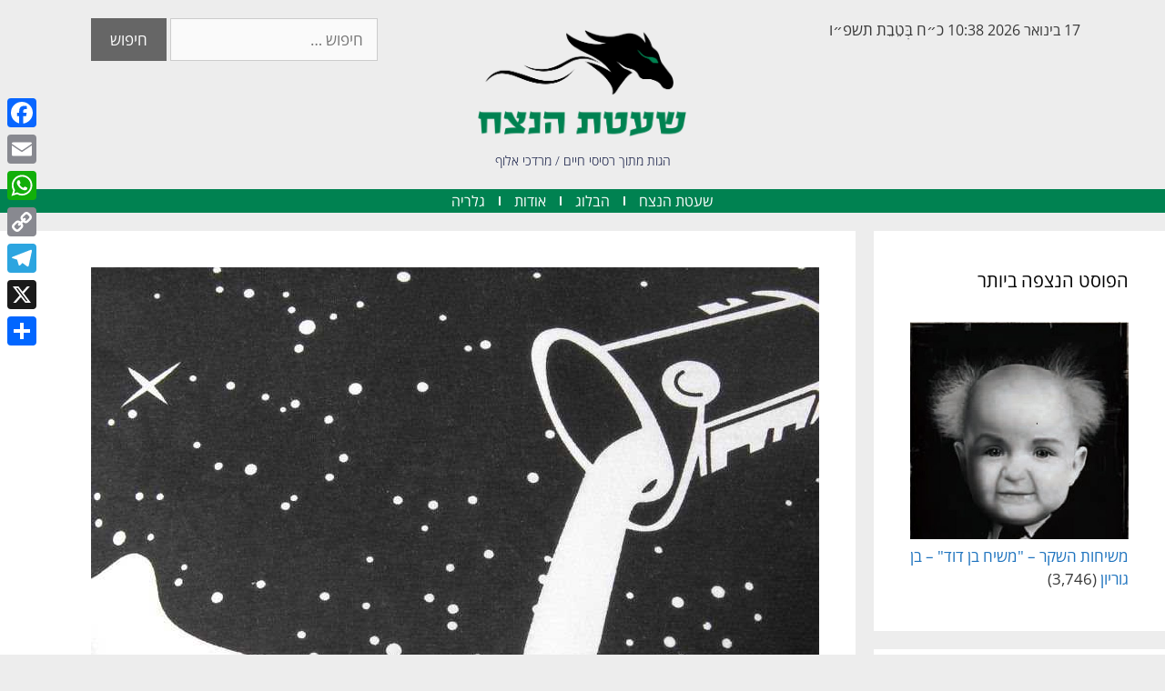

--- FILE ---
content_type: text/html; charset=UTF-8
request_url: https://shaatat.com/107/
body_size: 16800
content:
<!DOCTYPE html>
<html dir="rtl" lang="he-IL">
<head>
	<meta charset="UTF-8">
	<title>אספר לכם חלום שלי מלפני 30 שנה&#8230; &#8211; שעטת הנצח</title>
<meta name='robots' content='max-image-preview:large' />
	<style>img:is([sizes="auto" i], [sizes^="auto," i]) { contain-intrinsic-size: 3000px 1500px }</style>
	<meta name="viewport" content="width=device-width, initial-scale=1"><link rel='dns-prefetch' href='//static.addtoany.com' />
<link href='https://fonts.gstatic.com' crossorigin rel='preconnect' />
<link href='https://fonts.googleapis.com' crossorigin rel='preconnect' />
<link rel="alternate" type="application/rss+xml" title="שעטת הנצח &laquo; פיד‏" href="https://shaatat.com/feed/" />
<link rel="alternate" type="application/rss+xml" title="שעטת הנצח &laquo; פיד תגובות‏" href="https://shaatat.com/comments/feed/" />
<link rel="alternate" type="application/rss+xml" title="שעטת הנצח &laquo; פיד תגובות של אספר לכם חלום שלי מלפני 30 שנה&#8230;" href="https://shaatat.com/107/feed/" />
<script>
window._wpemojiSettings = {"baseUrl":"https:\/\/s.w.org\/images\/core\/emoji\/16.0.1\/72x72\/","ext":".png","svgUrl":"https:\/\/s.w.org\/images\/core\/emoji\/16.0.1\/svg\/","svgExt":".svg","source":{"concatemoji":"https:\/\/shaatat.com\/wp-includes\/js\/wp-emoji-release.min.js?ver=6.8.3"}};
/*! This file is auto-generated */
!function(s,n){var o,i,e;function c(e){try{var t={supportTests:e,timestamp:(new Date).valueOf()};sessionStorage.setItem(o,JSON.stringify(t))}catch(e){}}function p(e,t,n){e.clearRect(0,0,e.canvas.width,e.canvas.height),e.fillText(t,0,0);var t=new Uint32Array(e.getImageData(0,0,e.canvas.width,e.canvas.height).data),a=(e.clearRect(0,0,e.canvas.width,e.canvas.height),e.fillText(n,0,0),new Uint32Array(e.getImageData(0,0,e.canvas.width,e.canvas.height).data));return t.every(function(e,t){return e===a[t]})}function u(e,t){e.clearRect(0,0,e.canvas.width,e.canvas.height),e.fillText(t,0,0);for(var n=e.getImageData(16,16,1,1),a=0;a<n.data.length;a++)if(0!==n.data[a])return!1;return!0}function f(e,t,n,a){switch(t){case"flag":return n(e,"\ud83c\udff3\ufe0f\u200d\u26a7\ufe0f","\ud83c\udff3\ufe0f\u200b\u26a7\ufe0f")?!1:!n(e,"\ud83c\udde8\ud83c\uddf6","\ud83c\udde8\u200b\ud83c\uddf6")&&!n(e,"\ud83c\udff4\udb40\udc67\udb40\udc62\udb40\udc65\udb40\udc6e\udb40\udc67\udb40\udc7f","\ud83c\udff4\u200b\udb40\udc67\u200b\udb40\udc62\u200b\udb40\udc65\u200b\udb40\udc6e\u200b\udb40\udc67\u200b\udb40\udc7f");case"emoji":return!a(e,"\ud83e\udedf")}return!1}function g(e,t,n,a){var r="undefined"!=typeof WorkerGlobalScope&&self instanceof WorkerGlobalScope?new OffscreenCanvas(300,150):s.createElement("canvas"),o=r.getContext("2d",{willReadFrequently:!0}),i=(o.textBaseline="top",o.font="600 32px Arial",{});return e.forEach(function(e){i[e]=t(o,e,n,a)}),i}function t(e){var t=s.createElement("script");t.src=e,t.defer=!0,s.head.appendChild(t)}"undefined"!=typeof Promise&&(o="wpEmojiSettingsSupports",i=["flag","emoji"],n.supports={everything:!0,everythingExceptFlag:!0},e=new Promise(function(e){s.addEventListener("DOMContentLoaded",e,{once:!0})}),new Promise(function(t){var n=function(){try{var e=JSON.parse(sessionStorage.getItem(o));if("object"==typeof e&&"number"==typeof e.timestamp&&(new Date).valueOf()<e.timestamp+604800&&"object"==typeof e.supportTests)return e.supportTests}catch(e){}return null}();if(!n){if("undefined"!=typeof Worker&&"undefined"!=typeof OffscreenCanvas&&"undefined"!=typeof URL&&URL.createObjectURL&&"undefined"!=typeof Blob)try{var e="postMessage("+g.toString()+"("+[JSON.stringify(i),f.toString(),p.toString(),u.toString()].join(",")+"));",a=new Blob([e],{type:"text/javascript"}),r=new Worker(URL.createObjectURL(a),{name:"wpTestEmojiSupports"});return void(r.onmessage=function(e){c(n=e.data),r.terminate(),t(n)})}catch(e){}c(n=g(i,f,p,u))}t(n)}).then(function(e){for(var t in e)n.supports[t]=e[t],n.supports.everything=n.supports.everything&&n.supports[t],"flag"!==t&&(n.supports.everythingExceptFlag=n.supports.everythingExceptFlag&&n.supports[t]);n.supports.everythingExceptFlag=n.supports.everythingExceptFlag&&!n.supports.flag,n.DOMReady=!1,n.readyCallback=function(){n.DOMReady=!0}}).then(function(){return e}).then(function(){var e;n.supports.everything||(n.readyCallback(),(e=n.source||{}).concatemoji?t(e.concatemoji):e.wpemoji&&e.twemoji&&(t(e.twemoji),t(e.wpemoji)))}))}((window,document),window._wpemojiSettings);
</script>
<link rel='stylesheet' id='generate-fonts-css' href='//fonts.googleapis.com/css?family=Open+Sans:300,300italic,regular,italic,600,600italic,700,700italic,800,800italic' media='all' />
<link rel='stylesheet' id='dashicons-css' href='https://shaatat.com/wp-includes/css/dashicons.min.css?ver=6.8.3' media='all' />
<link rel='stylesheet' id='post-views-counter-frontend-css' href='https://shaatat.com/wp-content/plugins/post-views-counter/css/frontend.min.css?ver=1.5.5' media='all' />
<style id='wp-emoji-styles-inline-css'>

	img.wp-smiley, img.emoji {
		display: inline !important;
		border: none !important;
		box-shadow: none !important;
		height: 1em !important;
		width: 1em !important;
		margin: 0 0.07em !important;
		vertical-align: -0.1em !important;
		background: none !important;
		padding: 0 !important;
	}
</style>
<link rel='stylesheet' id='wp-block-library-rtl-css' href='https://shaatat.com/wp-includes/css/dist/block-library/style-rtl.min.css?ver=6.8.3' media='all' />
<style id='classic-theme-styles-inline-css'>
/*! This file is auto-generated */
.wp-block-button__link{color:#fff;background-color:#32373c;border-radius:9999px;box-shadow:none;text-decoration:none;padding:calc(.667em + 2px) calc(1.333em + 2px);font-size:1.125em}.wp-block-file__button{background:#32373c;color:#fff;text-decoration:none}
</style>
<style id='global-styles-inline-css'>
:root{--wp--preset--aspect-ratio--square: 1;--wp--preset--aspect-ratio--4-3: 4/3;--wp--preset--aspect-ratio--3-4: 3/4;--wp--preset--aspect-ratio--3-2: 3/2;--wp--preset--aspect-ratio--2-3: 2/3;--wp--preset--aspect-ratio--16-9: 16/9;--wp--preset--aspect-ratio--9-16: 9/16;--wp--preset--color--black: #000000;--wp--preset--color--cyan-bluish-gray: #abb8c3;--wp--preset--color--white: #ffffff;--wp--preset--color--pale-pink: #f78da7;--wp--preset--color--vivid-red: #cf2e2e;--wp--preset--color--luminous-vivid-orange: #ff6900;--wp--preset--color--luminous-vivid-amber: #fcb900;--wp--preset--color--light-green-cyan: #7bdcb5;--wp--preset--color--vivid-green-cyan: #00d084;--wp--preset--color--pale-cyan-blue: #8ed1fc;--wp--preset--color--vivid-cyan-blue: #0693e3;--wp--preset--color--vivid-purple: #9b51e0;--wp--preset--color--contrast: var(--contrast);--wp--preset--color--contrast-2: var(--contrast-2);--wp--preset--color--contrast-3: var(--contrast-3);--wp--preset--color--base: var(--base);--wp--preset--color--base-2: var(--base-2);--wp--preset--color--base-3: var(--base-3);--wp--preset--color--accent: var(--accent);--wp--preset--gradient--vivid-cyan-blue-to-vivid-purple: linear-gradient(135deg,rgba(6,147,227,1) 0%,rgb(155,81,224) 100%);--wp--preset--gradient--light-green-cyan-to-vivid-green-cyan: linear-gradient(135deg,rgb(122,220,180) 0%,rgb(0,208,130) 100%);--wp--preset--gradient--luminous-vivid-amber-to-luminous-vivid-orange: linear-gradient(135deg,rgba(252,185,0,1) 0%,rgba(255,105,0,1) 100%);--wp--preset--gradient--luminous-vivid-orange-to-vivid-red: linear-gradient(135deg,rgba(255,105,0,1) 0%,rgb(207,46,46) 100%);--wp--preset--gradient--very-light-gray-to-cyan-bluish-gray: linear-gradient(135deg,rgb(238,238,238) 0%,rgb(169,184,195) 100%);--wp--preset--gradient--cool-to-warm-spectrum: linear-gradient(135deg,rgb(74,234,220) 0%,rgb(151,120,209) 20%,rgb(207,42,186) 40%,rgb(238,44,130) 60%,rgb(251,105,98) 80%,rgb(254,248,76) 100%);--wp--preset--gradient--blush-light-purple: linear-gradient(135deg,rgb(255,206,236) 0%,rgb(152,150,240) 100%);--wp--preset--gradient--blush-bordeaux: linear-gradient(135deg,rgb(254,205,165) 0%,rgb(254,45,45) 50%,rgb(107,0,62) 100%);--wp--preset--gradient--luminous-dusk: linear-gradient(135deg,rgb(255,203,112) 0%,rgb(199,81,192) 50%,rgb(65,88,208) 100%);--wp--preset--gradient--pale-ocean: linear-gradient(135deg,rgb(255,245,203) 0%,rgb(182,227,212) 50%,rgb(51,167,181) 100%);--wp--preset--gradient--electric-grass: linear-gradient(135deg,rgb(202,248,128) 0%,rgb(113,206,126) 100%);--wp--preset--gradient--midnight: linear-gradient(135deg,rgb(2,3,129) 0%,rgb(40,116,252) 100%);--wp--preset--font-size--small: 13px;--wp--preset--font-size--medium: 20px;--wp--preset--font-size--large: 36px;--wp--preset--font-size--x-large: 42px;--wp--preset--spacing--20: 0.44rem;--wp--preset--spacing--30: 0.67rem;--wp--preset--spacing--40: 1rem;--wp--preset--spacing--50: 1.5rem;--wp--preset--spacing--60: 2.25rem;--wp--preset--spacing--70: 3.38rem;--wp--preset--spacing--80: 5.06rem;--wp--preset--shadow--natural: 6px 6px 9px rgba(0, 0, 0, 0.2);--wp--preset--shadow--deep: 12px 12px 50px rgba(0, 0, 0, 0.4);--wp--preset--shadow--sharp: 6px 6px 0px rgba(0, 0, 0, 0.2);--wp--preset--shadow--outlined: 6px 6px 0px -3px rgba(255, 255, 255, 1), 6px 6px rgba(0, 0, 0, 1);--wp--preset--shadow--crisp: 6px 6px 0px rgba(0, 0, 0, 1);}:where(.is-layout-flex){gap: 0.5em;}:where(.is-layout-grid){gap: 0.5em;}body .is-layout-flex{display: flex;}.is-layout-flex{flex-wrap: wrap;align-items: center;}.is-layout-flex > :is(*, div){margin: 0;}body .is-layout-grid{display: grid;}.is-layout-grid > :is(*, div){margin: 0;}:where(.wp-block-columns.is-layout-flex){gap: 2em;}:where(.wp-block-columns.is-layout-grid){gap: 2em;}:where(.wp-block-post-template.is-layout-flex){gap: 1.25em;}:where(.wp-block-post-template.is-layout-grid){gap: 1.25em;}.has-black-color{color: var(--wp--preset--color--black) !important;}.has-cyan-bluish-gray-color{color: var(--wp--preset--color--cyan-bluish-gray) !important;}.has-white-color{color: var(--wp--preset--color--white) !important;}.has-pale-pink-color{color: var(--wp--preset--color--pale-pink) !important;}.has-vivid-red-color{color: var(--wp--preset--color--vivid-red) !important;}.has-luminous-vivid-orange-color{color: var(--wp--preset--color--luminous-vivid-orange) !important;}.has-luminous-vivid-amber-color{color: var(--wp--preset--color--luminous-vivid-amber) !important;}.has-light-green-cyan-color{color: var(--wp--preset--color--light-green-cyan) !important;}.has-vivid-green-cyan-color{color: var(--wp--preset--color--vivid-green-cyan) !important;}.has-pale-cyan-blue-color{color: var(--wp--preset--color--pale-cyan-blue) !important;}.has-vivid-cyan-blue-color{color: var(--wp--preset--color--vivid-cyan-blue) !important;}.has-vivid-purple-color{color: var(--wp--preset--color--vivid-purple) !important;}.has-black-background-color{background-color: var(--wp--preset--color--black) !important;}.has-cyan-bluish-gray-background-color{background-color: var(--wp--preset--color--cyan-bluish-gray) !important;}.has-white-background-color{background-color: var(--wp--preset--color--white) !important;}.has-pale-pink-background-color{background-color: var(--wp--preset--color--pale-pink) !important;}.has-vivid-red-background-color{background-color: var(--wp--preset--color--vivid-red) !important;}.has-luminous-vivid-orange-background-color{background-color: var(--wp--preset--color--luminous-vivid-orange) !important;}.has-luminous-vivid-amber-background-color{background-color: var(--wp--preset--color--luminous-vivid-amber) !important;}.has-light-green-cyan-background-color{background-color: var(--wp--preset--color--light-green-cyan) !important;}.has-vivid-green-cyan-background-color{background-color: var(--wp--preset--color--vivid-green-cyan) !important;}.has-pale-cyan-blue-background-color{background-color: var(--wp--preset--color--pale-cyan-blue) !important;}.has-vivid-cyan-blue-background-color{background-color: var(--wp--preset--color--vivid-cyan-blue) !important;}.has-vivid-purple-background-color{background-color: var(--wp--preset--color--vivid-purple) !important;}.has-black-border-color{border-color: var(--wp--preset--color--black) !important;}.has-cyan-bluish-gray-border-color{border-color: var(--wp--preset--color--cyan-bluish-gray) !important;}.has-white-border-color{border-color: var(--wp--preset--color--white) !important;}.has-pale-pink-border-color{border-color: var(--wp--preset--color--pale-pink) !important;}.has-vivid-red-border-color{border-color: var(--wp--preset--color--vivid-red) !important;}.has-luminous-vivid-orange-border-color{border-color: var(--wp--preset--color--luminous-vivid-orange) !important;}.has-luminous-vivid-amber-border-color{border-color: var(--wp--preset--color--luminous-vivid-amber) !important;}.has-light-green-cyan-border-color{border-color: var(--wp--preset--color--light-green-cyan) !important;}.has-vivid-green-cyan-border-color{border-color: var(--wp--preset--color--vivid-green-cyan) !important;}.has-pale-cyan-blue-border-color{border-color: var(--wp--preset--color--pale-cyan-blue) !important;}.has-vivid-cyan-blue-border-color{border-color: var(--wp--preset--color--vivid-cyan-blue) !important;}.has-vivid-purple-border-color{border-color: var(--wp--preset--color--vivid-purple) !important;}.has-vivid-cyan-blue-to-vivid-purple-gradient-background{background: var(--wp--preset--gradient--vivid-cyan-blue-to-vivid-purple) !important;}.has-light-green-cyan-to-vivid-green-cyan-gradient-background{background: var(--wp--preset--gradient--light-green-cyan-to-vivid-green-cyan) !important;}.has-luminous-vivid-amber-to-luminous-vivid-orange-gradient-background{background: var(--wp--preset--gradient--luminous-vivid-amber-to-luminous-vivid-orange) !important;}.has-luminous-vivid-orange-to-vivid-red-gradient-background{background: var(--wp--preset--gradient--luminous-vivid-orange-to-vivid-red) !important;}.has-very-light-gray-to-cyan-bluish-gray-gradient-background{background: var(--wp--preset--gradient--very-light-gray-to-cyan-bluish-gray) !important;}.has-cool-to-warm-spectrum-gradient-background{background: var(--wp--preset--gradient--cool-to-warm-spectrum) !important;}.has-blush-light-purple-gradient-background{background: var(--wp--preset--gradient--blush-light-purple) !important;}.has-blush-bordeaux-gradient-background{background: var(--wp--preset--gradient--blush-bordeaux) !important;}.has-luminous-dusk-gradient-background{background: var(--wp--preset--gradient--luminous-dusk) !important;}.has-pale-ocean-gradient-background{background: var(--wp--preset--gradient--pale-ocean) !important;}.has-electric-grass-gradient-background{background: var(--wp--preset--gradient--electric-grass) !important;}.has-midnight-gradient-background{background: var(--wp--preset--gradient--midnight) !important;}.has-small-font-size{font-size: var(--wp--preset--font-size--small) !important;}.has-medium-font-size{font-size: var(--wp--preset--font-size--medium) !important;}.has-large-font-size{font-size: var(--wp--preset--font-size--large) !important;}.has-x-large-font-size{font-size: var(--wp--preset--font-size--x-large) !important;}
:where(.wp-block-post-template.is-layout-flex){gap: 1.25em;}:where(.wp-block-post-template.is-layout-grid){gap: 1.25em;}
:where(.wp-block-columns.is-layout-flex){gap: 2em;}:where(.wp-block-columns.is-layout-grid){gap: 2em;}
:root :where(.wp-block-pullquote){font-size: 1.5em;line-height: 1.6;}
</style>
<link rel='stylesheet' id='generate-style-css' href='https://shaatat.com/wp-content/themes/generatepress/assets/css/all.min.css?ver=3.6.1' media='all' />
<style id='generate-style-inline-css'>
body{background-color:#ededed;color:#3a3a3a;}a{color:#1e73be;}a:hover, a:focus, a:active{color:#000000;}body .grid-container{max-width:2000px;}.wp-block-group__inner-container{max-width:2000px;margin-left:auto;margin-right:auto;}.site-header .header-image{width:240px;}.navigation-search{position:absolute;left:-99999px;pointer-events:none;visibility:hidden;z-index:20;width:100%;top:0;transition:opacity 100ms ease-in-out;opacity:0;}.navigation-search.nav-search-active{left:0;right:0;pointer-events:auto;visibility:visible;opacity:1;}.navigation-search input[type="search"]{outline:0;border:0;vertical-align:bottom;line-height:1;opacity:0.9;width:100%;z-index:20;border-radius:0;-webkit-appearance:none;height:60px;}.navigation-search input::-ms-clear{display:none;width:0;height:0;}.navigation-search input::-ms-reveal{display:none;width:0;height:0;}.navigation-search input::-webkit-search-decoration, .navigation-search input::-webkit-search-cancel-button, .navigation-search input::-webkit-search-results-button, .navigation-search input::-webkit-search-results-decoration{display:none;}.main-navigation li.search-item{z-index:21;}li.search-item.active{transition:opacity 100ms ease-in-out;}.nav-left-sidebar .main-navigation li.search-item.active,.nav-right-sidebar .main-navigation li.search-item.active{width:auto;display:inline-block;float:right;}.gen-sidebar-nav .navigation-search{top:auto;bottom:0;}:root{--contrast:#222222;--contrast-2:#575760;--contrast-3:#b2b2be;--base:#f0f0f0;--base-2:#f7f8f9;--base-3:#ffffff;--accent:#1e73be;}:root .has-contrast-color{color:var(--contrast);}:root .has-contrast-background-color{background-color:var(--contrast);}:root .has-contrast-2-color{color:var(--contrast-2);}:root .has-contrast-2-background-color{background-color:var(--contrast-2);}:root .has-contrast-3-color{color:var(--contrast-3);}:root .has-contrast-3-background-color{background-color:var(--contrast-3);}:root .has-base-color{color:var(--base);}:root .has-base-background-color{background-color:var(--base);}:root .has-base-2-color{color:var(--base-2);}:root .has-base-2-background-color{background-color:var(--base-2);}:root .has-base-3-color{color:var(--base-3);}:root .has-base-3-background-color{background-color:var(--base-3);}:root .has-accent-color{color:var(--accent);}:root .has-accent-background-color{background-color:var(--accent);}body, button, input, select, textarea{font-family:"Open Sans", sans-serif;}body{line-height:1.5;}.entry-content > [class*="wp-block-"]:not(:last-child):not(.wp-block-heading){margin-bottom:1.5em;}.main-title{font-size:45px;}.main-navigation .main-nav ul ul li a{font-size:14px;}.sidebar .widget, .footer-widgets .widget{font-size:17px;}h1{font-weight:300;font-size:40px;line-height:1em;}h2{font-weight:300;font-size:30px;}h3{font-size:20px;}h4{font-size:inherit;}h5{font-size:inherit;}@media (max-width:768px){.main-title{font-size:30px;}h1{font-size:30px;}h2{font-size:25px;}}.top-bar{background-color:#636363;color:#ffffff;}.top-bar a{color:#ffffff;}.top-bar a:hover{color:#303030;}.site-header{background-color:#ffffff;color:#3a3a3a;}.site-header a{color:#3a3a3a;}.main-title a,.main-title a:hover{color:#222222;}.site-description{color:#757575;}.main-navigation,.main-navigation ul ul{background-color:#16aa74;}.main-navigation .main-nav ul li a, .main-navigation .menu-toggle, .main-navigation .menu-bar-items{color:#ffffff;}.main-navigation .main-nav ul li:not([class*="current-menu-"]):hover > a, .main-navigation .main-nav ul li:not([class*="current-menu-"]):focus > a, .main-navigation .main-nav ul li.sfHover:not([class*="current-menu-"]) > a, .main-navigation .menu-bar-item:hover > a, .main-navigation .menu-bar-item.sfHover > a{color:#ffffff;background-color:#119b6d;}button.menu-toggle:hover,button.menu-toggle:focus,.main-navigation .mobile-bar-items a,.main-navigation .mobile-bar-items a:hover,.main-navigation .mobile-bar-items a:focus{color:#ffffff;}.main-navigation .main-nav ul li[class*="current-menu-"] > a{color:#ffffff;background-color:#119b6d;}.navigation-search input[type="search"],.navigation-search input[type="search"]:active, .navigation-search input[type="search"]:focus, .main-navigation .main-nav ul li.search-item.active > a, .main-navigation .menu-bar-items .search-item.active > a{color:#ffffff;background-color:#119b6d;}.main-navigation ul ul{background-color:#119b6d;}.main-navigation .main-nav ul ul li a{color:#ffffff;}.main-navigation .main-nav ul ul li:not([class*="current-menu-"]):hover > a,.main-navigation .main-nav ul ul li:not([class*="current-menu-"]):focus > a, .main-navigation .main-nav ul ul li.sfHover:not([class*="current-menu-"]) > a{color:#c2e8de;background-color:#119b6d;}.main-navigation .main-nav ul ul li[class*="current-menu-"] > a{color:#c2e8de;background-color:#119b6d;}.separate-containers .inside-article, .separate-containers .comments-area, .separate-containers .page-header, .one-container .container, .separate-containers .paging-navigation, .inside-page-header{background-color:#ffffff;}.entry-title a{color:#262626;}.entry-title a:hover{color:#16aa92;}.entry-meta{color:#595959;}.entry-meta a{color:#595959;}.entry-meta a:hover{color:#1e73be;}.sidebar .widget{background-color:#ffffff;}.sidebar .widget .widget-title{color:#000000;}.footer-widgets{background-color:#ffffff;}.footer-widgets .widget-title{color:#000000;}.site-info{color:#ffffff;background-color:#222222;}.site-info a{color:#ffffff;}.site-info a:hover{color:#606060;}.footer-bar .widget_nav_menu .current-menu-item a{color:#606060;}input[type="text"],input[type="email"],input[type="url"],input[type="password"],input[type="search"],input[type="tel"],input[type="number"],textarea,select{color:#666666;background-color:#fafafa;border-color:#cccccc;}input[type="text"]:focus,input[type="email"]:focus,input[type="url"]:focus,input[type="password"]:focus,input[type="search"]:focus,input[type="tel"]:focus,input[type="number"]:focus,textarea:focus,select:focus{color:#666666;background-color:#ffffff;border-color:#bfbfbf;}button,html input[type="button"],input[type="reset"],input[type="submit"],a.button,a.wp-block-button__link:not(.has-background){color:#ffffff;background-color:#666666;}button:hover,html input[type="button"]:hover,input[type="reset"]:hover,input[type="submit"]:hover,a.button:hover,button:focus,html input[type="button"]:focus,input[type="reset"]:focus,input[type="submit"]:focus,a.button:focus,a.wp-block-button__link:not(.has-background):active,a.wp-block-button__link:not(.has-background):focus,a.wp-block-button__link:not(.has-background):hover{color:#ffffff;background-color:#3f3f3f;}a.generate-back-to-top{background-color:rgba( 0,0,0,0.4 );color:#ffffff;}a.generate-back-to-top:hover,a.generate-back-to-top:focus{background-color:rgba( 0,0,0,0.6 );color:#ffffff;}:root{--gp-search-modal-bg-color:var(--base-3);--gp-search-modal-text-color:var(--contrast);--gp-search-modal-overlay-bg-color:rgba(0,0,0,0.2);}@media (max-width:768px){.main-navigation .menu-bar-item:hover > a, .main-navigation .menu-bar-item.sfHover > a{background:none;color:#ffffff;}}.inside-top-bar{padding:10px;}.inside-header{padding:40px;}.site-main .wp-block-group__inner-container{padding:40px;}.entry-content .alignwide, body:not(.no-sidebar) .entry-content .alignfull{margin-left:-40px;width:calc(100% + 80px);max-width:calc(100% + 80px);}.rtl .menu-item-has-children .dropdown-menu-toggle{padding-left:20px;}.rtl .main-navigation .main-nav ul li.menu-item-has-children > a{padding-right:20px;}.site-info{padding:20px;}@media (max-width:768px){.separate-containers .inside-article, .separate-containers .comments-area, .separate-containers .page-header, .separate-containers .paging-navigation, .one-container .site-content, .inside-page-header{padding:30px;}.site-main .wp-block-group__inner-container{padding:30px;}.site-info{padding-right:10px;padding-left:10px;}.entry-content .alignwide, body:not(.no-sidebar) .entry-content .alignfull{margin-left:-30px;width:calc(100% + 60px);max-width:calc(100% + 60px);}}.one-container .sidebar .widget{padding:0px;}/* End cached CSS */@media (max-width:768px){.main-navigation .menu-toggle,.main-navigation .mobile-bar-items,.sidebar-nav-mobile:not(#sticky-placeholder){display:block;}.main-navigation ul,.gen-sidebar-nav{display:none;}[class*="nav-float-"] .site-header .inside-header > *{float:none;clear:both;}}
</style>
<link rel='stylesheet' id='generate-font-icons-css' href='https://shaatat.com/wp-content/themes/generatepress/assets/css/components/font-icons.min.css?ver=3.6.1' media='all' />
<link rel='stylesheet' id='generate-rtl-css' href='https://shaatat.com/wp-content/themes/generatepress/assets/css/style-rtl.min.css?ver=3.6.1' media='all' />
<link rel='stylesheet' id='elementor-frontend-css' href='https://shaatat.com/wp-content/plugins/elementor/assets/css/frontend-rtl.min.css?ver=3.30.2' media='all' />
<style id='elementor-frontend-inline-css'>
.elementor-kit-3095{--e-global-color-primary:#6EC1E4;--e-global-color-secondary:#54595F;--e-global-color-text:#7A7A7A;--e-global-color-accent:#61CE70;--e-global-typography-primary-font-family:"Open Sans";--e-global-typography-primary-font-weight:600;--e-global-typography-secondary-font-family:"Open Sans";--e-global-typography-secondary-font-weight:400;--e-global-typography-text-font-family:"Open Sans";--e-global-typography-text-font-weight:400;--e-global-typography-accent-font-family:"Open Sans";--e-global-typography-accent-font-weight:500;}.elementor-kit-3095 e-page-transition{background-color:#FFBC7D;}.elementor-section.elementor-section-boxed > .elementor-container{max-width:1140px;}.e-con{--container-max-width:1140px;}.elementor-widget:not(:last-child){margin-block-end:10px;}.elementor-element{--widgets-spacing:10px 10px;--widgets-spacing-row:10px;--widgets-spacing-column:10px;}{}h1.entry-title{display:var(--page-title-display);}@media(max-width:1024px){.elementor-section.elementor-section-boxed > .elementor-container{max-width:1024px;}.e-con{--container-max-width:1024px;}}@media(max-width:767px){.elementor-section.elementor-section-boxed > .elementor-container{max-width:1500px;}.e-con{--container-max-width:1500px;}}
.elementor-3558 .elementor-element.elementor-element-60528b0{--display:flex;--flex-direction:row;--container-widget-width:initial;--container-widget-height:100%;--container-widget-flex-grow:1;--container-widget-align-self:stretch;--flex-wrap-mobile:wrap;--justify-content:space-around;--gap:0px 0px;--row-gap:0px;--column-gap:0px;}.elementor-3558 .elementor-element.elementor-element-0b405ea{--display:flex;--flex-direction:column;--container-widget-width:100%;--container-widget-height:initial;--container-widget-flex-grow:0;--container-widget-align-self:initial;--flex-wrap-mobile:wrap;--justify-content:flex-end;}.elementor-3558 .elementor-element.elementor-element-48fdec4{--display:flex;--flex-direction:column;--container-widget-width:calc( ( 1 - var( --container-widget-flex-grow ) ) * 100% );--container-widget-height:initial;--container-widget-flex-grow:0;--container-widget-align-self:initial;--flex-wrap-mobile:wrap;--align-items:center;}.elementor-widget-theme-site-logo .widget-image-caption{color:var( --e-global-color-text );font-family:var( --e-global-typography-text-font-family ), Sans-serif;font-weight:var( --e-global-typography-text-font-weight );}.elementor-3558 .elementor-element.elementor-element-799ced75{text-align:center;}.elementor-3558 .elementor-element.elementor-element-799ced75 img{width:100%;height:146px;object-fit:contain;object-position:center center;}.elementor-widget-heading .elementor-heading-title{font-family:var( --e-global-typography-primary-font-family ), Sans-serif;font-weight:var( --e-global-typography-primary-font-weight );color:var( --e-global-color-primary );}.elementor-3558 .elementor-element.elementor-element-560cedf4{text-align:center;}.elementor-3558 .elementor-element.elementor-element-560cedf4 .elementor-heading-title{font-family:"Open Sans", Sans-serif;font-size:14px;font-weight:300;text-transform:none;font-style:normal;text-decoration:none;line-height:1.5em;letter-spacing:0px;color:#1C244B;}.elementor-3558 .elementor-element.elementor-element-98c99db{--display:flex;--flex-direction:column;--container-widget-width:100%;--container-widget-height:initial;--container-widget-flex-grow:0;--container-widget-align-self:initial;--flex-wrap-mobile:wrap;--justify-content:flex-end;}.elementor-3558 .elementor-element.elementor-element-98c99db.e-con{--flex-grow:0;--flex-shrink:0;}.elementor-3558 .elementor-element.elementor-element-bc04b41{width:var( --container-widget-width, 124.038% );max-width:124.038%;--container-widget-width:124.038%;--container-widget-flex-grow:0;}.elementor-3558 .elementor-element.elementor-element-bc04b41.elementor-element{--align-self:center;--flex-grow:0;--flex-shrink:0;}.elementor-3558 .elementor-element.elementor-element-46b0f29{--display:flex;--flex-direction:column;--container-widget-width:100%;--container-widget-height:initial;--container-widget-flex-grow:0;--container-widget-align-self:initial;--flex-wrap-mobile:wrap;--margin-top:1px;--margin-bottom:0px;--margin-left:0px;--margin-right:0px;--padding-top:0px;--padding-bottom:0px;--padding-left:0px;--padding-right:0px;}.elementor-3558 .elementor-element.elementor-element-46b0f29:not(.elementor-motion-effects-element-type-background), .elementor-3558 .elementor-element.elementor-element-46b0f29 > .elementor-motion-effects-container > .elementor-motion-effects-layer{background-color:#008251;}.elementor-widget-nav-menu .elementor-nav-menu .elementor-item{font-family:var( --e-global-typography-primary-font-family ), Sans-serif;font-weight:var( --e-global-typography-primary-font-weight );}.elementor-widget-nav-menu .elementor-nav-menu--main .elementor-item{color:var( --e-global-color-text );fill:var( --e-global-color-text );}.elementor-widget-nav-menu .elementor-nav-menu--main .elementor-item:hover,
					.elementor-widget-nav-menu .elementor-nav-menu--main .elementor-item.elementor-item-active,
					.elementor-widget-nav-menu .elementor-nav-menu--main .elementor-item.highlighted,
					.elementor-widget-nav-menu .elementor-nav-menu--main .elementor-item:focus{color:var( --e-global-color-accent );fill:var( --e-global-color-accent );}.elementor-widget-nav-menu .elementor-nav-menu--main:not(.e--pointer-framed) .elementor-item:before,
					.elementor-widget-nav-menu .elementor-nav-menu--main:not(.e--pointer-framed) .elementor-item:after{background-color:var( --e-global-color-accent );}.elementor-widget-nav-menu .e--pointer-framed .elementor-item:before,
					.elementor-widget-nav-menu .e--pointer-framed .elementor-item:after{border-color:var( --e-global-color-accent );}.elementor-widget-nav-menu{--e-nav-menu-divider-color:var( --e-global-color-text );}.elementor-widget-nav-menu .elementor-nav-menu--dropdown .elementor-item, .elementor-widget-nav-menu .elementor-nav-menu--dropdown  .elementor-sub-item{font-family:var( --e-global-typography-accent-font-family ), Sans-serif;font-weight:var( --e-global-typography-accent-font-weight );}.elementor-3558 .elementor-element.elementor-element-41f18fbe .elementor-menu-toggle{margin-left:auto;background-color:#02010100;}.elementor-3558 .elementor-element.elementor-element-41f18fbe .elementor-nav-menu .elementor-item{font-family:"Open Sans Hebrew", Sans-serif;font-size:16px;font-weight:400;text-transform:capitalize;font-style:normal;text-decoration:none;line-height:1em;letter-spacing:0px;}.elementor-3558 .elementor-element.elementor-element-41f18fbe .elementor-nav-menu--main .elementor-item{color:#FFFFFF;fill:#FFFFFF;padding-left:0px;padding-right:0px;padding-top:5px;padding-bottom:5px;}.elementor-3558 .elementor-element.elementor-element-41f18fbe .elementor-nav-menu--main .elementor-item:hover,
					.elementor-3558 .elementor-element.elementor-element-41f18fbe .elementor-nav-menu--main .elementor-item.elementor-item-active,
					.elementor-3558 .elementor-element.elementor-element-41f18fbe .elementor-nav-menu--main .elementor-item.highlighted,
					.elementor-3558 .elementor-element.elementor-element-41f18fbe .elementor-nav-menu--main .elementor-item:focus{color:#D5FFC9;fill:#D5FFC9;}.elementor-3558 .elementor-element.elementor-element-41f18fbe .elementor-nav-menu--main:not(.e--pointer-framed) .elementor-item:before,
					.elementor-3558 .elementor-element.elementor-element-41f18fbe .elementor-nav-menu--main:not(.e--pointer-framed) .elementor-item:after{background-color:#324A6D;}.elementor-3558 .elementor-element.elementor-element-41f18fbe .e--pointer-framed .elementor-item:before,
					.elementor-3558 .elementor-element.elementor-element-41f18fbe .e--pointer-framed .elementor-item:after{border-color:#324A6D;}.elementor-3558 .elementor-element.elementor-element-41f18fbe .elementor-nav-menu--main .elementor-item.elementor-item-active{color:#FFFED8;}.elementor-3558 .elementor-element.elementor-element-41f18fbe .elementor-nav-menu--main:not(.e--pointer-framed) .elementor-item.elementor-item-active:before,
					.elementor-3558 .elementor-element.elementor-element-41f18fbe .elementor-nav-menu--main:not(.e--pointer-framed) .elementor-item.elementor-item-active:after{background-color:#324A6D;}.elementor-3558 .elementor-element.elementor-element-41f18fbe .e--pointer-framed .elementor-item.elementor-item-active:before,
					.elementor-3558 .elementor-element.elementor-element-41f18fbe .e--pointer-framed .elementor-item.elementor-item-active:after{border-color:#324A6D;}.elementor-3558 .elementor-element.elementor-element-41f18fbe{--e-nav-menu-divider-content:"";--e-nav-menu-divider-style:solid;--e-nav-menu-divider-width:2px;--e-nav-menu-divider-color:#FAFAFA;--e-nav-menu-horizontal-menu-item-margin:calc( 30px / 2 );}.elementor-3558 .elementor-element.elementor-element-41f18fbe .e--pointer-framed .elementor-item:before{border-width:1px;}.elementor-3558 .elementor-element.elementor-element-41f18fbe .e--pointer-framed.e--animation-draw .elementor-item:before{border-width:0 0 1px 1px;}.elementor-3558 .elementor-element.elementor-element-41f18fbe .e--pointer-framed.e--animation-draw .elementor-item:after{border-width:1px 1px 0 0;}.elementor-3558 .elementor-element.elementor-element-41f18fbe .e--pointer-framed.e--animation-corners .elementor-item:before{border-width:1px 0 0 1px;}.elementor-3558 .elementor-element.elementor-element-41f18fbe .e--pointer-framed.e--animation-corners .elementor-item:after{border-width:0 1px 1px 0;}.elementor-3558 .elementor-element.elementor-element-41f18fbe .e--pointer-underline .elementor-item:after,
					 .elementor-3558 .elementor-element.elementor-element-41f18fbe .e--pointer-overline .elementor-item:before,
					 .elementor-3558 .elementor-element.elementor-element-41f18fbe .e--pointer-double-line .elementor-item:before,
					 .elementor-3558 .elementor-element.elementor-element-41f18fbe .e--pointer-double-line .elementor-item:after{height:1px;}.elementor-3558 .elementor-element.elementor-element-41f18fbe .elementor-nav-menu--main:not(.elementor-nav-menu--layout-horizontal) .elementor-nav-menu > li:not(:last-child){margin-bottom:30px;}.elementor-3558 .elementor-element.elementor-element-41f18fbe .elementor-nav-menu--dropdown a, .elementor-3558 .elementor-element.elementor-element-41f18fbe .elementor-menu-toggle{color:#1C244B;fill:#1C244B;}.elementor-3558 .elementor-element.elementor-element-41f18fbe .elementor-nav-menu--dropdown{background-color:#F3F5F8;}.elementor-3558 .elementor-element.elementor-element-41f18fbe .elementor-nav-menu--dropdown a:hover,
					.elementor-3558 .elementor-element.elementor-element-41f18fbe .elementor-nav-menu--dropdown a:focus,
					.elementor-3558 .elementor-element.elementor-element-41f18fbe .elementor-nav-menu--dropdown a.elementor-item-active,
					.elementor-3558 .elementor-element.elementor-element-41f18fbe .elementor-nav-menu--dropdown a.highlighted{background-color:#F9FAFD;}.elementor-3558 .elementor-element.elementor-element-41f18fbe .elementor-nav-menu--dropdown a.elementor-item-active{background-color:#F9FAFD;}.elementor-3558 .elementor-element.elementor-element-41f18fbe .elementor-nav-menu--dropdown .elementor-item, .elementor-3558 .elementor-element.elementor-element-41f18fbe .elementor-nav-menu--dropdown  .elementor-sub-item{font-family:"Poppins", Sans-serif;font-size:16px;font-weight:400;text-transform:capitalize;font-style:normal;text-decoration:none;letter-spacing:0px;}.elementor-3558 .elementor-element.elementor-element-41f18fbe div.elementor-menu-toggle{color:#467FF7;}.elementor-3558 .elementor-element.elementor-element-41f18fbe div.elementor-menu-toggle svg{fill:#467FF7;}.elementor-theme-builder-content-area{height:400px;}.elementor-location-header:before, .elementor-location-footer:before{content:"";display:table;clear:both;}@media(max-width:1024px){.elementor-3558 .elementor-element.elementor-element-560cedf4 .elementor-heading-title{font-size:14px;}.elementor-3558 .elementor-element.elementor-element-41f18fbe .elementor-nav-menu .elementor-item{font-size:14px;}.elementor-3558 .elementor-element.elementor-element-41f18fbe .elementor-nav-menu--dropdown .elementor-item, .elementor-3558 .elementor-element.elementor-element-41f18fbe .elementor-nav-menu--dropdown  .elementor-sub-item{font-size:14px;}}@media(min-width:768px){.elementor-3558 .elementor-element.elementor-element-0b405ea{--width:30%;}.elementor-3558 .elementor-element.elementor-element-48fdec4{--width:33%;}.elementor-3558 .elementor-element.elementor-element-98c99db{--width:30%;}}@media(max-width:767px){.elementor-3558 .elementor-element.elementor-element-560cedf4{text-align:center;}.elementor-3558 .elementor-element.elementor-element-41f18fbe .elementor-nav-menu--dropdown a{padding-top:14px;padding-bottom:14px;}.elementor-3558 .elementor-element.elementor-element-41f18fbe .elementor-nav-menu--main > .elementor-nav-menu > li > .elementor-nav-menu--dropdown, .elementor-3558 .elementor-element.elementor-element-41f18fbe .elementor-nav-menu__container.elementor-nav-menu--dropdown{margin-top:15px !important;}.elementor-3558 .elementor-element.elementor-element-41f18fbe{--nav-menu-icon-size:20px;}}
</style>
<link rel='stylesheet' id='widget-image-css' href='https://shaatat.com/wp-content/plugins/elementor/assets/css/widget-image-rtl.min.css?ver=3.30.2' media='all' />
<link rel='stylesheet' id='widget-heading-css' href='https://shaatat.com/wp-content/plugins/elementor/assets/css/widget-heading-rtl.min.css?ver=3.30.2' media='all' />
<link rel='stylesheet' id='swiper-css' href='https://shaatat.com/wp-content/plugins/elementor/assets/lib/swiper/v8/css/swiper.min.css?ver=8.4.5' media='all' />
<link rel='stylesheet' id='e-swiper-css' href='https://shaatat.com/wp-content/plugins/elementor/assets/css/conditionals/e-swiper.min.css?ver=3.30.2' media='all' />
<link rel='stylesheet' id='widget-nav-menu-css' href='https://shaatat.com/wp-content/plugins/elementor-pro/assets/css/widget-nav-menu-rtl.min.css?ver=3.30.0' media='all' />
<link rel='stylesheet' id='addtoany-css' href='https://shaatat.com/wp-content/plugins/add-to-any/addtoany.min.css?ver=1.16' media='all' />
<style id='addtoany-inline-css'>
@media screen and (max-width:980px){
.a2a_floating_style.a2a_vertical_style{display:none;}
}
</style>
<link rel='stylesheet' id='elementor-gf-local-opensans-css' href='https://shaatat.com/wp-content/uploads/elementor/google-fonts/css/opensans.css?ver=1747922424' media='all' />
<link rel='stylesheet' id='elementor-gf-local-poppins-css' href='https://shaatat.com/wp-content/uploads/elementor/google-fonts/css/poppins.css?ver=1748117958' media='all' />
<link rel='stylesheet' id='elementor-gf-local-opensanshebrew-css' href='https://shaatat.com/wp-content/uploads/elementor/google-fonts/css/opensanshebrew.css?ver=1748118383' media='all' />
<script id="post-views-counter-frontend-js-before">
var pvcArgsFrontend = {"mode":"js","postID":997,"requestURL":"https:\/\/shaatat.com\/wp-admin\/admin-ajax.php","nonce":"cb2d492982","dataStorage":"cookies","multisite":false,"path":"\/","domain":""};
</script>
<script src="https://shaatat.com/wp-content/plugins/post-views-counter/js/frontend.min.js?ver=1.5.5" id="post-views-counter-frontend-js"></script>
<script id="addtoany-core-js-before">
window.a2a_config=window.a2a_config||{};a2a_config.callbacks=[];a2a_config.overlays=[];a2a_config.templates={};a2a_localize = {
	Share: "Share",
	Save: "Save",
	Subscribe: "Subscribe",
	Email: "Email",
	Bookmark: "Bookmark",
	ShowAll: "Show all",
	ShowLess: "Show less",
	FindServices: "Find service(s)",
	FindAnyServiceToAddTo: "Instantly find any service to add to",
	PoweredBy: "Powered by",
	ShareViaEmail: "Share via email",
	SubscribeViaEmail: "Subscribe via email",
	BookmarkInYourBrowser: "Bookmark in your browser",
	BookmarkInstructions: "Press Ctrl+D or \u2318+D to bookmark this page",
	AddToYourFavorites: "Add to your favorites",
	SendFromWebOrProgram: "Send from any email address or email program",
	EmailProgram: "Email program",
	More: "More&#8230;",
	ThanksForSharing: "Thanks for sharing!",
	ThanksForFollowing: "Thanks for following!"
};
</script>
<script defer src="https://static.addtoany.com/menu/page.js" id="addtoany-core-js"></script>
<script src="https://shaatat.com/wp-includes/js/jquery/jquery.min.js?ver=3.7.1" id="jquery-core-js"></script>
<script src="https://shaatat.com/wp-includes/js/jquery/jquery-migrate.min.js?ver=3.4.1" id="jquery-migrate-js"></script>
<script defer src="https://shaatat.com/wp-content/plugins/add-to-any/addtoany.min.js?ver=1.1" id="addtoany-jquery-js"></script>
<link rel="https://api.w.org/" href="https://shaatat.com/wp-json/" /><link rel="alternate" title="JSON" type="application/json" href="https://shaatat.com/wp-json/wp/v2/posts/997" /><link rel="EditURI" type="application/rsd+xml" title="RSD" href="https://shaatat.com/xmlrpc.php?rsd" />
<meta name="generator" content="WordPress 6.8.3" />
<link rel="canonical" href="https://shaatat.com/107/" />
<link rel='shortlink' href='https://shaatat.com/?p=997' />
<link rel="alternate" title="oEmbed (JSON)" type="application/json+oembed" href="https://shaatat.com/wp-json/oembed/1.0/embed?url=https%3A%2F%2Fshaatat.com%2F107%2F" />
<link rel="alternate" title="oEmbed (XML)" type="text/xml+oembed" href="https://shaatat.com/wp-json/oembed/1.0/embed?url=https%3A%2F%2Fshaatat.com%2F107%2F&#038;format=xml" />
<!-- Analytics by WP Statistics - https://wp-statistics.com -->
<link rel="pingback" href="https://shaatat.com/xmlrpc.php">
<meta name="generator" content="Elementor 3.30.2; features: e_font_icon_svg, additional_custom_breakpoints; settings: css_print_method-internal, google_font-enabled, font_display-swap">
			<style>
				.e-con.e-parent:nth-of-type(n+4):not(.e-lazyloaded):not(.e-no-lazyload),
				.e-con.e-parent:nth-of-type(n+4):not(.e-lazyloaded):not(.e-no-lazyload) * {
					background-image: none !important;
				}
				@media screen and (max-height: 1024px) {
					.e-con.e-parent:nth-of-type(n+3):not(.e-lazyloaded):not(.e-no-lazyload),
					.e-con.e-parent:nth-of-type(n+3):not(.e-lazyloaded):not(.e-no-lazyload) * {
						background-image: none !important;
					}
				}
				@media screen and (max-height: 640px) {
					.e-con.e-parent:nth-of-type(n+2):not(.e-lazyloaded):not(.e-no-lazyload),
					.e-con.e-parent:nth-of-type(n+2):not(.e-lazyloaded):not(.e-no-lazyload) * {
						background-image: none !important;
					}
				}
			</style>
			<link rel="icon" href="https://shaatat.com/wp-content/uploads/2025/05/cropped-cropped-SHAATAT-32x32.png" sizes="32x32" />
<link rel="icon" href="https://shaatat.com/wp-content/uploads/2025/05/cropped-cropped-SHAATAT-192x192.png" sizes="192x192" />
<link rel="apple-touch-icon" href="https://shaatat.com/wp-content/uploads/2025/05/cropped-cropped-SHAATAT-180x180.png" />
<meta name="msapplication-TileImage" content="https://shaatat.com/wp-content/uploads/2025/05/cropped-cropped-SHAATAT-270x270.png" />
</head>

<body class="rtl wp-singular post-template-default single single-post postid-997 single-format-standard wp-custom-logo wp-embed-responsive wp-theme-generatepress right-sidebar nav-below-header separate-containers fluid-header active-footer-widgets-3 nav-search-enabled nav-aligned-center header-aligned-center dropdown-hover featured-image-active elementor-default elementor-kit-3095" itemtype="https://schema.org/Blog" itemscope>
	<a class="screen-reader-text skip-link" href="#content" title="לדלג לתוכן">לדלג לתוכן</a>		<header data-elementor-type="header" data-elementor-id="3558" class="elementor elementor-3558 elementor-location-header" data-elementor-post-type="elementor_library">
			<div class="elementor-element elementor-element-60528b0 e-flex e-con-boxed e-con e-parent" data-id="60528b0" data-element_type="container">
					<div class="e-con-inner">
		<div class="elementor-element elementor-element-0b405ea e-con-full e-flex e-con e-child" data-id="0b405ea" data-element_type="container">
				<div class="elementor-element elementor-element-176e366 elementor-widget elementor-widget-html" data-id="176e366" data-element_type="widget" data-widget_type="html.default">
				<div class="elementor-widget-container">
					<span style="font-size: 12pt;">17 בינואר 2026 10:38</span>
<script type="text/javascript" charset="utf-8" src="https://www.hebcal.com/etc/hdate-he.js"></script>				</div>
				</div>
				</div>
		<div class="elementor-element elementor-element-48fdec4 e-con-full e-flex e-con e-child" data-id="48fdec4" data-element_type="container">
				<div class="elementor-element elementor-element-799ced75 elementor-widget elementor-widget-theme-site-logo elementor-widget-image" data-id="799ced75" data-element_type="widget" data-widget_type="theme-site-logo.default">
				<div class="elementor-widget-container">
											<a href="https://shaatat.com">
			<img fetchpriority="high" width="1087" height="626" src="https://shaatat.com/wp-content/uploads/2024/06/SHA-1.png" class="attachment-full size-full wp-image-3682" alt="" srcset="https://shaatat.com/wp-content/uploads/2024/06/SHA-1.png 1087w, https://shaatat.com/wp-content/uploads/2024/06/SHA-1-300x173.png 300w, https://shaatat.com/wp-content/uploads/2024/06/SHA-1-1024x590.png 1024w, https://shaatat.com/wp-content/uploads/2024/06/SHA-1-768x442.png 768w" sizes="(max-width: 1087px) 100vw, 1087px" />				</a>
											</div>
				</div>
				<div class="elementor-element elementor-element-560cedf4 elementor-widget elementor-widget-heading" data-id="560cedf4" data-element_type="widget" data-widget_type="heading.default">
				<div class="elementor-widget-container">
					<p class="elementor-heading-title elementor-size-default">הגות מתוך רסיסי חיים / מרדכי אלוף</p>				</div>
				</div>
				</div>
		<div class="elementor-element elementor-element-98c99db e-con-full e-flex e-con e-child" data-id="98c99db" data-element_type="container">
				<div class="elementor-element elementor-element-bc04b41 elementor-widget__width-initial elementor-widget elementor-widget-wp-widget-search" data-id="bc04b41" data-element_type="widget" data-widget_type="wp-widget-search.default">
				<div class="elementor-widget-container">
					<form method="get" class="search-form" action="https://shaatat.com/">
	<label>
		<span class="screen-reader-text">חיפוש:</span>
		<input type="search" class="search-field" placeholder="חיפוש &hellip;" value="" name="s" title="חיפוש:">
	</label>
	<input type="submit" class="search-submit" value="חיפוש"></form>
				</div>
				</div>
				</div>
					</div>
				</div>
		<div class="elementor-element elementor-element-46b0f29 e-flex e-con-boxed e-con e-parent" data-id="46b0f29" data-element_type="container" data-settings="{&quot;background_background&quot;:&quot;classic&quot;}">
					<div class="e-con-inner">
				<div class="elementor-element elementor-element-41f18fbe elementor-nav-menu--dropdown-mobile elementor-nav-menu--stretch elementor-nav-menu__align-center elementor-nav-menu__text-align-aside elementor-nav-menu--toggle elementor-nav-menu--burger elementor-widget elementor-widget-nav-menu" data-id="41f18fbe" data-element_type="widget" data-settings="{&quot;full_width&quot;:&quot;stretch&quot;,&quot;layout&quot;:&quot;horizontal&quot;,&quot;submenu_icon&quot;:{&quot;value&quot;:&quot;&lt;svg class=\&quot;e-font-icon-svg e-fas-caret-down\&quot; viewBox=\&quot;0 0 320 512\&quot; xmlns=\&quot;http:\/\/www.w3.org\/2000\/svg\&quot;&gt;&lt;path d=\&quot;M31.3 192h257.3c17.8 0 26.7 21.5 14.1 34.1L174.1 354.8c-7.8 7.8-20.5 7.8-28.3 0L17.2 226.1C4.6 213.5 13.5 192 31.3 192z\&quot;&gt;&lt;\/path&gt;&lt;\/svg&gt;&quot;,&quot;library&quot;:&quot;fa-solid&quot;},&quot;toggle&quot;:&quot;burger&quot;}" data-widget_type="nav-menu.default">
				<div class="elementor-widget-container">
								<nav aria-label="תפריט" class="elementor-nav-menu--main elementor-nav-menu__container elementor-nav-menu--layout-horizontal e--pointer-underline e--animation-fade">
				<ul id="menu-1-41f18fbe" class="elementor-nav-menu"><li class="menu-item menu-item-type-post_type menu-item-object-page menu-item-home menu-item-3755"><a href="https://shaatat.com/" class="elementor-item">שעטת הנצח</a></li>
<li class="menu-item menu-item-type-post_type menu-item-object-page current_page_parent menu-item-199"><a href="https://shaatat.com/blog-2/" class="elementor-item">הבלוג</a></li>
<li class="menu-item menu-item-type-post_type menu-item-object-page menu-item-248"><a href="https://shaatat.com/%d7%90%d7%95%d7%93%d7%95%d7%aa/" class="elementor-item">אודות</a></li>
<li class="menu-item menu-item-type-post_type menu-item-object-page menu-item-757"><a href="https://shaatat.com/%d7%92%d7%9c%d7%a8%d7%99%d7%94/" class="elementor-item">גלריה</a></li>
</ul>			</nav>
					<div class="elementor-menu-toggle" role="button" tabindex="0" aria-label="כפתור פתיחת תפריט" aria-expanded="false">
			<svg aria-hidden="true" role="presentation" class="elementor-menu-toggle__icon--open e-font-icon-svg e-eicon-menu-bar" viewBox="0 0 1000 1000" xmlns="http://www.w3.org/2000/svg"><path d="M104 333H896C929 333 958 304 958 271S929 208 896 208H104C71 208 42 237 42 271S71 333 104 333ZM104 583H896C929 583 958 554 958 521S929 458 896 458H104C71 458 42 487 42 521S71 583 104 583ZM104 833H896C929 833 958 804 958 771S929 708 896 708H104C71 708 42 737 42 771S71 833 104 833Z"></path></svg><svg aria-hidden="true" role="presentation" class="elementor-menu-toggle__icon--close e-font-icon-svg e-eicon-close" viewBox="0 0 1000 1000" xmlns="http://www.w3.org/2000/svg"><path d="M742 167L500 408 258 167C246 154 233 150 217 150 196 150 179 158 167 167 154 179 150 196 150 212 150 229 154 242 171 254L408 500 167 742C138 771 138 800 167 829 196 858 225 858 254 829L496 587 738 829C750 842 767 846 783 846 800 846 817 842 829 829 842 817 846 804 846 783 846 767 842 750 829 737L588 500 833 258C863 229 863 200 833 171 804 137 775 137 742 167Z"></path></svg>		</div>
					<nav class="elementor-nav-menu--dropdown elementor-nav-menu__container" aria-hidden="true">
				<ul id="menu-2-41f18fbe" class="elementor-nav-menu"><li class="menu-item menu-item-type-post_type menu-item-object-page menu-item-home menu-item-3755"><a href="https://shaatat.com/" class="elementor-item" tabindex="-1">שעטת הנצח</a></li>
<li class="menu-item menu-item-type-post_type menu-item-object-page current_page_parent menu-item-199"><a href="https://shaatat.com/blog-2/" class="elementor-item" tabindex="-1">הבלוג</a></li>
<li class="menu-item menu-item-type-post_type menu-item-object-page menu-item-248"><a href="https://shaatat.com/%d7%90%d7%95%d7%93%d7%95%d7%aa/" class="elementor-item" tabindex="-1">אודות</a></li>
<li class="menu-item menu-item-type-post_type menu-item-object-page menu-item-757"><a href="https://shaatat.com/%d7%92%d7%9c%d7%a8%d7%99%d7%94/" class="elementor-item" tabindex="-1">גלריה</a></li>
</ul>			</nav>
						</div>
				</div>
					</div>
				</div>
				</header>
		
	<div class="site grid-container container hfeed grid-parent" id="page">
				<div class="site-content" id="content">
			
	<div class="content-area grid-parent mobile-grid-100 grid-75 tablet-grid-75" id="primary">
		<main class="site-main" id="main">
			
<article id="post-997" class="post-997 post type-post status-publish format-standard has-post-thumbnail hentry category-15 category-1 tag-108 tag-106 tag-105 tag-107" itemtype="https://schema.org/CreativeWork" itemscope>
	<div class="inside-article">
				<div class="featured-image page-header-image-single grid-container grid-parent">
			<img width="800" height="800" src="https://shaatat.com/wp-content/uploads/2020/07/imageHandler-1-2.jpg" class="attachment-full size-full wp-post-image" alt="" itemprop="image" decoding="async" srcset="https://shaatat.com/wp-content/uploads/2020/07/imageHandler-1-2.jpg 800w, https://shaatat.com/wp-content/uploads/2020/07/imageHandler-1-2-300x300.jpg 300w, https://shaatat.com/wp-content/uploads/2020/07/imageHandler-1-2-150x150.jpg 150w, https://shaatat.com/wp-content/uploads/2020/07/imageHandler-1-2-768x768.jpg 768w" sizes="(max-width: 800px) 100vw, 800px" />		</div>
					<header class="entry-header">
				<h1 class="entry-title" itemprop="headline">אספר לכם חלום שלי מלפני 30 שנה&#8230;</h1>		<div class="entry-meta">
			<span class="posted-on"><time class="updated" datetime="2022-01-14T15:14:25+02:00" itemprop="dateModified">14 בינואר 2022</time><time class="entry-date published" datetime="2016-04-05T16:00:10+03:00" itemprop="datePublished">5 באפריל 2016</time></span> <span class="byline">מאת <span class="author vcard" itemprop="author" itemtype="https://schema.org/Person" itemscope><a class="url fn n" href="https://shaatat.com/author/aluf/" title="כל הפוסטים מאת aluf" rel="author" itemprop="url"><span class="author-name" itemprop="name">aluf</span></a></span></span> 		</div>
					</header>
			
		<div class="entry-content" itemprop="text">
			<div class="addtoany_share_save_container addtoany_content addtoany_content_top"><div class="a2a_kit a2a_kit_size_20 addtoany_list" data-a2a-url="https://shaatat.com/107/" data-a2a-title="אספר לכם חלום שלי מלפני 30 שנה…"><a class="a2a_button_facebook" href="https://www.addtoany.com/add_to/facebook?linkurl=https%3A%2F%2Fshaatat.com%2F107%2F&amp;linkname=%D7%90%D7%A1%D7%A4%D7%A8%20%D7%9C%D7%9B%D7%9D%20%D7%97%D7%9C%D7%95%D7%9D%20%D7%A9%D7%9C%D7%99%20%D7%9E%D7%9C%D7%A4%D7%A0%D7%99%2030%20%D7%A9%D7%A0%D7%94%E2%80%A6" title="Facebook" rel="nofollow noopener" target="_blank"></a><a class="a2a_button_email" href="https://www.addtoany.com/add_to/email?linkurl=https%3A%2F%2Fshaatat.com%2F107%2F&amp;linkname=%D7%90%D7%A1%D7%A4%D7%A8%20%D7%9C%D7%9B%D7%9D%20%D7%97%D7%9C%D7%95%D7%9D%20%D7%A9%D7%9C%D7%99%20%D7%9E%D7%9C%D7%A4%D7%A0%D7%99%2030%20%D7%A9%D7%A0%D7%94%E2%80%A6" title="Email" rel="nofollow noopener" target="_blank"></a><a class="a2a_button_whatsapp" href="https://www.addtoany.com/add_to/whatsapp?linkurl=https%3A%2F%2Fshaatat.com%2F107%2F&amp;linkname=%D7%90%D7%A1%D7%A4%D7%A8%20%D7%9C%D7%9B%D7%9D%20%D7%97%D7%9C%D7%95%D7%9D%20%D7%A9%D7%9C%D7%99%20%D7%9E%D7%9C%D7%A4%D7%A0%D7%99%2030%20%D7%A9%D7%A0%D7%94%E2%80%A6" title="WhatsApp" rel="nofollow noopener" target="_blank"></a><a class="a2a_button_copy_link" href="https://www.addtoany.com/add_to/copy_link?linkurl=https%3A%2F%2Fshaatat.com%2F107%2F&amp;linkname=%D7%90%D7%A1%D7%A4%D7%A8%20%D7%9C%D7%9B%D7%9D%20%D7%97%D7%9C%D7%95%D7%9D%20%D7%A9%D7%9C%D7%99%20%D7%9E%D7%9C%D7%A4%D7%A0%D7%99%2030%20%D7%A9%D7%A0%D7%94%E2%80%A6" title="Copy Link" rel="nofollow noopener" target="_blank"></a><a class="a2a_button_telegram" href="https://www.addtoany.com/add_to/telegram?linkurl=https%3A%2F%2Fshaatat.com%2F107%2F&amp;linkname=%D7%90%D7%A1%D7%A4%D7%A8%20%D7%9C%D7%9B%D7%9D%20%D7%97%D7%9C%D7%95%D7%9D%20%D7%A9%D7%9C%D7%99%20%D7%9E%D7%9C%D7%A4%D7%A0%D7%99%2030%20%D7%A9%D7%A0%D7%94%E2%80%A6" title="Telegram" rel="nofollow noopener" target="_blank"></a><a class="a2a_button_x" href="https://www.addtoany.com/add_to/x?linkurl=https%3A%2F%2Fshaatat.com%2F107%2F&amp;linkname=%D7%90%D7%A1%D7%A4%D7%A8%20%D7%9C%D7%9B%D7%9D%20%D7%97%D7%9C%D7%95%D7%9D%20%D7%A9%D7%9C%D7%99%20%D7%9E%D7%9C%D7%A4%D7%A0%D7%99%2030%20%D7%A9%D7%A0%D7%94%E2%80%A6" title="X" rel="nofollow noopener" target="_blank"></a><a class="a2a_button_facebook_like addtoany_special_service" data-layout="button" data-href="https://shaatat.com/107/"></a><a class="a2a_dd addtoany_share_save addtoany_share" href="https://www.addtoany.com/share"></a></div></div><div class="post-views content-post post-997 entry-meta load-static">
				<span class="post-views-icon dashicons dashicons-chart-bar"></span> <span class="post-views-label">צפיות:</span> <span class="post-views-count">23</span>
			</div><p><strong>היה זה לאחר שהגעתי לישיבה<br />
במוסררה ירושלים<br />
&quot;לב יהודה&quot;</strong></p>
<p>לילו של יום כיפור<br />
הלכתי לישון מוקדם<br />
לאחר תפילת ערבית<br />
תכננתי לקום בחצות לילה כדי להספיק<br />
להגיד כל מיני עניינים</p>
<p>אמנם בחצות לילה<br />
[ידעתי בדיעבד הואיל והתעוררתי מיד לאחר מכן]<br />
והנה אני עומד בשדה גדול,<br />
לילה עם שמים זרועי עבי גשם כבדים<br />
אור הלבנה מבצבץ בקושי ביניהם ,<br />
עיני נשואות לשמים,<br />
כשלפתע ללא התראה או הכנה מוקדמת<br />
נחרדתי כך שכל גופי החל לרטוט<br />
כבמטה קסם שמעתי קול אדיר של מליארדי מלאכים<br />
שרים כולם יחד<br />
ה ל ל ו י ה &#8230;&#8230;<br />
קול אדיר עצום ונורא&#8230;..<br />
ומיד עם השמע הקול,<br />
ראיתי כביכול נקרעים השמים<br />
וצינורות ענק מגיחים מבעד לחלקי השמים הקרועים<br />
ומהם נשפכים מפלי<br />
ח ל ב<br />
שוצפים וקוצפים וממלאים את כל הארץ<br />
בנוזל הלבן</p>
<p>מיד נעמדתי עם פני נשואות מעלה,<br />
פערתי את פי מלוא לוגמיו<br />
ולגמתי בשקיקה עוד ועוד חלב&#8230;<br />
מיד נזכרתי באבי מורי שיחי'</p>
<p><img decoding="async" class="alignnone size-medium wp-image-999" src="https://shaatat.com/wp-content/uploads/2020/07/אבא-מיכה-300x225.jpg" alt="" width="300" height="225" srcset="https://shaatat.com/wp-content/uploads/2020/07/אבא-מיכה-300x225.jpg 300w, https://shaatat.com/wp-content/uploads/2020/07/אבא-מיכה-1024x768.jpg 1024w, https://shaatat.com/wp-content/uploads/2020/07/אבא-מיכה-768x576.jpg 768w, https://shaatat.com/wp-content/uploads/2020/07/אבא-מיכה-1536x1152.jpg 1536w, https://shaatat.com/wp-content/uploads/2020/07/אבא-מיכה.jpg 2048w" sizes="(max-width: 300px) 100vw, 300px" /></p>
<p>רצתי אליו ,<br />
תפסתיו בידו ומשכתי אותו אל השדה<br />
כדי שגם הוא יזכה ללגום מהחלב&#8230;<br />
כל אותו הזמן,<br />
המשיך קול מליארדי המלאכים בשירה האדירה<br />
<strong>ה ל ל ו י ה&#8230;&#8230;&#8230;</strong><br />
<strong>ליל כיפור התשמ&quot;ה.<br />
התעוררתי מעט אחר חצות מתוך החלום הנ&quot;ל.</strong></p>
<p>תזכו לשנים רבות ארכות נעימות וטובות.</p>
<div id="fb-root">                  להבדיל  &#8211; זה הסרטון רק אילוסטרציה להמחשה קלושה 🙂</p>
</div>
<div class="fb-video fb_iframe_widget fb_iframe_widget_fluid_desktop" data-allowfullscreen="1" data-href="/jacob.damkani/videos/vb.462484570477947/794917637234637/?type=3"><iframe title="YouTube video player" src="//www.youtube.com/embed/8JFRd5p-_f8" width="660" height="415" frameborder="0" allowfullscreen="allowfullscreen"></iframe></div>
<div class="attachments"></div>
<div class="btns entryCube"></div>
<div class="addtoany_share_save_container addtoany_content addtoany_content_bottom"><div class="a2a_kit a2a_kit_size_20 addtoany_list" data-a2a-url="https://shaatat.com/107/" data-a2a-title="אספר לכם חלום שלי מלפני 30 שנה…"><a class="a2a_button_facebook" href="https://www.addtoany.com/add_to/facebook?linkurl=https%3A%2F%2Fshaatat.com%2F107%2F&amp;linkname=%D7%90%D7%A1%D7%A4%D7%A8%20%D7%9C%D7%9B%D7%9D%20%D7%97%D7%9C%D7%95%D7%9D%20%D7%A9%D7%9C%D7%99%20%D7%9E%D7%9C%D7%A4%D7%A0%D7%99%2030%20%D7%A9%D7%A0%D7%94%E2%80%A6" title="Facebook" rel="nofollow noopener" target="_blank"></a><a class="a2a_button_email" href="https://www.addtoany.com/add_to/email?linkurl=https%3A%2F%2Fshaatat.com%2F107%2F&amp;linkname=%D7%90%D7%A1%D7%A4%D7%A8%20%D7%9C%D7%9B%D7%9D%20%D7%97%D7%9C%D7%95%D7%9D%20%D7%A9%D7%9C%D7%99%20%D7%9E%D7%9C%D7%A4%D7%A0%D7%99%2030%20%D7%A9%D7%A0%D7%94%E2%80%A6" title="Email" rel="nofollow noopener" target="_blank"></a><a class="a2a_button_whatsapp" href="https://www.addtoany.com/add_to/whatsapp?linkurl=https%3A%2F%2Fshaatat.com%2F107%2F&amp;linkname=%D7%90%D7%A1%D7%A4%D7%A8%20%D7%9C%D7%9B%D7%9D%20%D7%97%D7%9C%D7%95%D7%9D%20%D7%A9%D7%9C%D7%99%20%D7%9E%D7%9C%D7%A4%D7%A0%D7%99%2030%20%D7%A9%D7%A0%D7%94%E2%80%A6" title="WhatsApp" rel="nofollow noopener" target="_blank"></a><a class="a2a_button_copy_link" href="https://www.addtoany.com/add_to/copy_link?linkurl=https%3A%2F%2Fshaatat.com%2F107%2F&amp;linkname=%D7%90%D7%A1%D7%A4%D7%A8%20%D7%9C%D7%9B%D7%9D%20%D7%97%D7%9C%D7%95%D7%9D%20%D7%A9%D7%9C%D7%99%20%D7%9E%D7%9C%D7%A4%D7%A0%D7%99%2030%20%D7%A9%D7%A0%D7%94%E2%80%A6" title="Copy Link" rel="nofollow noopener" target="_blank"></a><a class="a2a_button_telegram" href="https://www.addtoany.com/add_to/telegram?linkurl=https%3A%2F%2Fshaatat.com%2F107%2F&amp;linkname=%D7%90%D7%A1%D7%A4%D7%A8%20%D7%9C%D7%9B%D7%9D%20%D7%97%D7%9C%D7%95%D7%9D%20%D7%A9%D7%9C%D7%99%20%D7%9E%D7%9C%D7%A4%D7%A0%D7%99%2030%20%D7%A9%D7%A0%D7%94%E2%80%A6" title="Telegram" rel="nofollow noopener" target="_blank"></a><a class="a2a_button_x" href="https://www.addtoany.com/add_to/x?linkurl=https%3A%2F%2Fshaatat.com%2F107%2F&amp;linkname=%D7%90%D7%A1%D7%A4%D7%A8%20%D7%9C%D7%9B%D7%9D%20%D7%97%D7%9C%D7%95%D7%9D%20%D7%A9%D7%9C%D7%99%20%D7%9E%D7%9C%D7%A4%D7%A0%D7%99%2030%20%D7%A9%D7%A0%D7%94%E2%80%A6" title="X" rel="nofollow noopener" target="_blank"></a><a class="a2a_button_facebook_like addtoany_special_service" data-layout="button" data-href="https://shaatat.com/107/"></a><a class="a2a_dd addtoany_share_save addtoany_share" href="https://www.addtoany.com/share"></a></div></div>		</div>

				<footer class="entry-meta" aria-label="Entry meta">
			<span class="cat-links"><span class="screen-reader-text">קטגוריות </span><a href="https://shaatat.com/category/%d7%90%d7%99%d7%a9%d7%99/" rel="category tag">אישי</a>, <a href="https://shaatat.com/category/%d7%9b%d7%9c%d7%9c%d7%99/" rel="category tag">כללי</a></span> <span class="tags-links"><span class="screen-reader-text">תגיות </span><a href="https://shaatat.com/tag/%d7%90%d7%91%d7%90/" rel="tag">אבא</a>, <a href="https://shaatat.com/tag/%d7%97%d7%9c%d7%91/" rel="tag">חלב</a>, <a href="https://shaatat.com/tag/%d7%97%d7%9c%d7%95%d7%9d/" rel="tag">חלום</a>, <a href="https://shaatat.com/tag/%d7%9e%d7%95%d7%a1%d7%a8%d7%a8%d7%94/" rel="tag">מוסררה</a></span> 		<nav id="nav-below" class="post-navigation" aria-label="Posts">
			<div class="nav-previous"><span class="prev"><a href="https://shaatat.com/%d7%90%d7%aa%d7%9d-%d7%99%d7%95%d7%93%d7%a2%d7%99%d7%9d-%d7%9c%d7%9e%d7%99-%d7%9b%d7%99%d7%95%d7%95%d7%a0%d7%95-%d7%94%d7%9e%d7%a9%d7%95%d7%a8%d7%a8%d7%99%d7%9d-%d7%91%d7%90%d7%a0%d7%9c%d7%95%d7%92/" rel="prev">אתם יודעים למי כיוונו המשוררים באנלוגיה? או שזה גדול עליכם?</a></span></div><div class="nav-next"><span class="next"><a href="https://shaatat.com/174-3/" rel="next">בין כה וכה יחיה ימיו בשווה&#8230;.אבל למה שוב לבזבז ברשלנות עוד מאה שנה?</a></span></div>		</nav>
				</footer>
			</div>
</article>

			<div class="comments-area">
				<div id="comments">

		<div id="respond" class="comment-respond">
		<h3 id="reply-title" class="comment-reply-title">כתיבת תגובה <small><a rel="nofollow" id="cancel-comment-reply-link" href="/107/#respond" style="display:none;">לבטל</a></small></h3><p class="must-log-in">יש <a href="https://shaatat.com/wp-login.php?redirect_to=https%3A%2F%2Fshaatat.com%2F107%2F">להתחבר למערכת</a> כדי לכתוב תגובה.</p>	</div><!-- #respond -->
	
</div><!-- #comments -->
			</div>

					</main>
	</div>

	<div class="widget-area sidebar is-right-sidebar grid-25 tablet-grid-25 grid-parent" id="right-sidebar">
	<div class="inside-right-sidebar">
		<aside id="post_views_counter_list_widget-2" class="widget inner-padding widget_post_views_counter_list_widget"><h2 class="widget-title">הפוסט הנצפה ביותר</h2><ul><li><span class="post-thumbnail"><img width="445" height="444" src="https://shaatat.com/wp-content/uploads/2020/07/512130201671123424128.jpg" class="attachment-full size-full wp-post-image" alt="" decoding="async" srcset="https://shaatat.com/wp-content/uploads/2020/07/512130201671123424128.jpg 445w, https://shaatat.com/wp-content/uploads/2020/07/512130201671123424128-300x300.jpg 300w, https://shaatat.com/wp-content/uploads/2020/07/512130201671123424128-150x150.jpg 150w" sizes="(max-width: 445px) 100vw, 445px" /></span><a class="post-title" href="https://shaatat.com/01/">משיחות השקר &#8211; &quot;משיח בן דוד&quot; &#8211; בן גוריון</a> <span class="count">(3,746)</span></li></ul></aside><aside id="wp_statistics_widget-2" class="widget inner-padding widget_wp_statistics_widget"><h2 class="widget-title">מונה מבקרים </h2><ul><li><label>Total Views:&nbsp;</label>90,202</li></ul></aside><aside id="custom_html-10" class="widget_text widget inner-padding widget_custom_html"><div class="textwidget custom-html-widget">הותקן בשבט התשפ"א - 26.1.2021</div></aside><aside id="block-19" class="widget inner-padding widget_block widget_media_video">
<figure class="wp-block-video"><video controls src="https://shaatat.com/wp-content/uploads/2020/11/הם-משתמשים-בכוח-מתורגם.mp4"></video></figure>
</aside>	</div>
</div>

	</div>
</div>


<div class="site-footer">
				<div id="footer-widgets" class="site footer-widgets">
				<div class="footer-widgets-container grid-container grid-parent">
					<div class="inside-footer-widgets">
							<div class="footer-widget-1 grid-parent grid-33 tablet-grid-50 mobile-grid-100">
		<aside id="post_views_counter_list_widget-4" class="widget inner-padding widget_post_views_counter_list_widget"><h2 class="widget-title">הפוסט הנצפה ביותר</h2><ul><li><span class="post-thumbnail"><img width="445" height="444" src="https://shaatat.com/wp-content/uploads/2020/07/512130201671123424128.jpg" class="attachment-full size-full wp-post-image" alt="" decoding="async" srcset="https://shaatat.com/wp-content/uploads/2020/07/512130201671123424128.jpg 445w, https://shaatat.com/wp-content/uploads/2020/07/512130201671123424128-300x300.jpg 300w, https://shaatat.com/wp-content/uploads/2020/07/512130201671123424128-150x150.jpg 150w" sizes="(max-width: 445px) 100vw, 445px" /></span><a class="post-title" href="https://shaatat.com/01/">משיחות השקר &#8211; &quot;משיח בן דוד&quot; &#8211; בן גוריון</a> <span class="count">(3,746)</span></li></ul></aside><aside id="wp_statistics_widget-4" class="widget inner-padding widget_wp_statistics_widget"><h2 class="widget-title">מונה מבקרים </h2><ul><li><label>Total Views:&nbsp;</label>90,202</li></ul></aside><aside id="block-13" class="widget inner-padding widget_block widget_text">
<p>הותקן בשבט התשפ"א - 26.1.2021</p>
</aside>	</div>
		<div class="footer-widget-2 grid-parent grid-33 tablet-grid-50 mobile-grid-100">
			</div>
		<div class="footer-widget-3 grid-parent grid-33 tablet-grid-50 mobile-grid-100">
			</div>
						</div>
				</div>
			</div>
					<footer class="site-info" aria-label="Site"  itemtype="https://schema.org/WPFooter" itemscope>
			<div class="inside-site-info grid-container grid-parent">
								<div class="copyright-bar">
					<span class="copyright">&copy; 2026 שעטת הנצח</span> &bull; נבנה על ידי <a href="https://generatepress.com" itemprop="url">GeneratePress</a>				</div>
			</div>
		</footer>
		</div>

<script type="speculationrules">
{"prefetch":[{"source":"document","where":{"and":[{"href_matches":"\/*"},{"not":{"href_matches":["\/wp-*.php","\/wp-admin\/*","\/wp-content\/uploads\/*","\/wp-content\/*","\/wp-content\/plugins\/*","\/wp-content\/themes\/generatepress\/*","\/*\\?(.+)"]}},{"not":{"selector_matches":"a[rel~=\"nofollow\"]"}},{"not":{"selector_matches":".no-prefetch, .no-prefetch a"}}]},"eagerness":"conservative"}]}
</script>
<div class="a2a_kit a2a_kit_size_32 a2a_floating_style a2a_vertical_style" style="left:0px;top:100px;background-color:transparent"><a class="a2a_button_facebook" href="https://www.addtoany.com/add_to/facebook?linkurl=https%3A%2F%2Fshaatat.com%2F107%2F&amp;linkname=%D7%90%D7%A1%D7%A4%D7%A8%20%D7%9C%D7%9B%D7%9D%20%D7%97%D7%9C%D7%95%D7%9D%20%D7%A9%D7%9C%D7%99%20%D7%9E%D7%9C%D7%A4%D7%A0%D7%99%2030%20%D7%A9%D7%A0%D7%94%26%238230%3B" title="Facebook" rel="nofollow noopener" target="_blank"></a><a class="a2a_button_email" href="https://www.addtoany.com/add_to/email?linkurl=https%3A%2F%2Fshaatat.com%2F107%2F&amp;linkname=%D7%90%D7%A1%D7%A4%D7%A8%20%D7%9C%D7%9B%D7%9D%20%D7%97%D7%9C%D7%95%D7%9D%20%D7%A9%D7%9C%D7%99%20%D7%9E%D7%9C%D7%A4%D7%A0%D7%99%2030%20%D7%A9%D7%A0%D7%94%26%238230%3B" title="Email" rel="nofollow noopener" target="_blank"></a><a class="a2a_button_whatsapp" href="https://www.addtoany.com/add_to/whatsapp?linkurl=https%3A%2F%2Fshaatat.com%2F107%2F&amp;linkname=%D7%90%D7%A1%D7%A4%D7%A8%20%D7%9C%D7%9B%D7%9D%20%D7%97%D7%9C%D7%95%D7%9D%20%D7%A9%D7%9C%D7%99%20%D7%9E%D7%9C%D7%A4%D7%A0%D7%99%2030%20%D7%A9%D7%A0%D7%94%26%238230%3B" title="WhatsApp" rel="nofollow noopener" target="_blank"></a><a class="a2a_button_copy_link" href="https://www.addtoany.com/add_to/copy_link?linkurl=https%3A%2F%2Fshaatat.com%2F107%2F&amp;linkname=%D7%90%D7%A1%D7%A4%D7%A8%20%D7%9C%D7%9B%D7%9D%20%D7%97%D7%9C%D7%95%D7%9D%20%D7%A9%D7%9C%D7%99%20%D7%9E%D7%9C%D7%A4%D7%A0%D7%99%2030%20%D7%A9%D7%A0%D7%94%26%238230%3B" title="Copy Link" rel="nofollow noopener" target="_blank"></a><a class="a2a_button_telegram" href="https://www.addtoany.com/add_to/telegram?linkurl=https%3A%2F%2Fshaatat.com%2F107%2F&amp;linkname=%D7%90%D7%A1%D7%A4%D7%A8%20%D7%9C%D7%9B%D7%9D%20%D7%97%D7%9C%D7%95%D7%9D%20%D7%A9%D7%9C%D7%99%20%D7%9E%D7%9C%D7%A4%D7%A0%D7%99%2030%20%D7%A9%D7%A0%D7%94%26%238230%3B" title="Telegram" rel="nofollow noopener" target="_blank"></a><a class="a2a_button_x" href="https://www.addtoany.com/add_to/x?linkurl=https%3A%2F%2Fshaatat.com%2F107%2F&amp;linkname=%D7%90%D7%A1%D7%A4%D7%A8%20%D7%9C%D7%9B%D7%9D%20%D7%97%D7%9C%D7%95%D7%9D%20%D7%A9%D7%9C%D7%99%20%D7%9E%D7%9C%D7%A4%D7%A0%D7%99%2030%20%D7%A9%D7%A0%D7%94%26%238230%3B" title="X" rel="nofollow noopener" target="_blank"></a><a class="a2a_dd addtoany_share_save addtoany_share" href="https://www.addtoany.com/share"></a></div><script id="generate-a11y">
!function(){"use strict";if("querySelector"in document&&"addEventListener"in window){var e=document.body;e.addEventListener("pointerdown",(function(){e.classList.add("using-mouse")}),{passive:!0}),e.addEventListener("keydown",(function(){e.classList.remove("using-mouse")}),{passive:!0})}}();
</script>
			<script>
				const lazyloadRunObserver = () => {
					const lazyloadBackgrounds = document.querySelectorAll( `.e-con.e-parent:not(.e-lazyloaded)` );
					const lazyloadBackgroundObserver = new IntersectionObserver( ( entries ) => {
						entries.forEach( ( entry ) => {
							if ( entry.isIntersecting ) {
								let lazyloadBackground = entry.target;
								if( lazyloadBackground ) {
									lazyloadBackground.classList.add( 'e-lazyloaded' );
								}
								lazyloadBackgroundObserver.unobserve( entry.target );
							}
						});
					}, { rootMargin: '200px 0px 200px 0px' } );
					lazyloadBackgrounds.forEach( ( lazyloadBackground ) => {
						lazyloadBackgroundObserver.observe( lazyloadBackground );
					} );
				};
				const events = [
					'DOMContentLoaded',
					'elementor/lazyload/observe',
				];
				events.forEach( ( event ) => {
					document.addEventListener( event, lazyloadRunObserver );
				} );
			</script>
			<script id="generate-menu-js-before">
var generatepressMenu = {"toggleOpenedSubMenus":true,"openSubMenuLabel":"\u05e4\u05ea\u05d7 \u05d0\u05ea \u05ea\u05e4\u05e8\u05d9\u05d8 \u05d4\u05de\u05e9\u05e0\u05d4","closeSubMenuLabel":"\u05e1\u05d2\u05d5\u05e8 \u05d0\u05ea \u05ea\u05e4\u05e8\u05d9\u05d8 \u05d4\u05de\u05e9\u05e0\u05d4"};
</script>
<script src="https://shaatat.com/wp-content/themes/generatepress/assets/js/menu.min.js?ver=3.6.1" id="generate-menu-js"></script>
<script id="generate-navigation-search-js-before">
var generatepressNavSearch = {"open":"\u05e4\u05ea\u05d9\u05d7\u05ea \u05d1\u05e8 \u05d7\u05d9\u05e4\u05d5\u05e9","close":"\u05e1\u05d2\u05d9\u05e8\u05ea \u05d1\u05e8 \u05d7\u05d9\u05e4\u05d5\u05e9"};
</script>
<script src="https://shaatat.com/wp-content/themes/generatepress/assets/js/navigation-search.min.js?ver=3.6.1" id="generate-navigation-search-js"></script>
<script src="https://shaatat.com/wp-includes/js/comment-reply.min.js?ver=6.8.3" id="comment-reply-js" async data-wp-strategy="async"></script>
<script src="https://shaatat.com/wp-content/plugins/elementor/assets/js/webpack.runtime.min.js?ver=3.30.2" id="elementor-webpack-runtime-js"></script>
<script src="https://shaatat.com/wp-content/plugins/elementor/assets/js/frontend-modules.min.js?ver=3.30.2" id="elementor-frontend-modules-js"></script>
<script src="https://shaatat.com/wp-includes/js/jquery/ui/core.min.js?ver=1.13.3" id="jquery-ui-core-js"></script>
<script id="elementor-frontend-js-before">
var elementorFrontendConfig = {"environmentMode":{"edit":false,"wpPreview":false,"isScriptDebug":false},"i18n":{"shareOnFacebook":"\u05e9\u05ea\u05e3 \u05d1\u05e4\u05d9\u05d9\u05e1\u05d1\u05d5\u05e7","shareOnTwitter":"\u05e9\u05ea\u05e3 \u05d1\u05d8\u05d5\u05d5\u05d9\u05d8\u05e8","pinIt":"\u05dc\u05e0\u05e2\u05d5\u05e5 \u05d1\u05e4\u05d9\u05e0\u05d8\u05e8\u05e1\u05d8","download":"\u05d4\u05d5\u05e8\u05d3\u05d4","downloadImage":"\u05d4\u05d5\u05e8\u05d3\u05ea \u05ea\u05de\u05d5\u05e0\u05d4","fullscreen":"\u05de\u05e1\u05da \u05de\u05dc\u05d0","zoom":"\u05de\u05d9\u05e7\u05d5\u05d3","share":"\u05e9\u05ea\u05e3","playVideo":"\u05e0\u05d2\u05df \u05d5\u05d9\u05d3\u05d0\u05d5","previous":"\u05e7\u05d5\u05d3\u05dd","next":"\u05d4\u05d1\u05d0","close":"\u05e1\u05d2\u05d5\u05e8","a11yCarouselPrevSlideMessage":"\u05e9\u05e7\u05d5\u05e4\u05d9\u05ea \u05e7\u05d5\u05d3\u05de\u05ea","a11yCarouselNextSlideMessage":"\u05e9\u05e7\u05d5\u05e4\u05d9\u05ea \u05d4\u05d1\u05d0\u05d4","a11yCarouselFirstSlideMessage":"\u05d6\u05d5\u05d4\u05d9 \u05d4\u05e9\u05e7\u05d5\u05e4\u05d9\u05ea \u05d4\u05e8\u05d0\u05e9\u05d5\u05e0\u05d4","a11yCarouselLastSlideMessage":"\u05d6\u05d5\u05d4\u05d9 \u05d4\u05e9\u05e7\u05d5\u05e4\u05d9\u05ea \u05d4\u05d0\u05d7\u05e8\u05d5\u05e0\u05d4","a11yCarouselPaginationBulletMessage":"\u05dc\u05e2\u05d1\u05d5\u05e8 \u05dc\u05e9\u05e7\u05d5\u05e4\u05d9\u05ea"},"is_rtl":true,"breakpoints":{"xs":0,"sm":480,"md":768,"lg":1025,"xl":1440,"xxl":1600},"responsive":{"breakpoints":{"mobile":{"label":"\u05de\u05d5\u05d1\u05d9\u05d9\u05dc \u05d0\u05e0\u05db\u05d9","value":767,"default_value":767,"direction":"max","is_enabled":true},"mobile_extra":{"label":"\u05de\u05d5\u05d1\u05d9\u05d9\u05dc \u05d0\u05d5\u05e4\u05e7\u05d9","value":880,"default_value":880,"direction":"max","is_enabled":false},"tablet":{"label":"\u05d8\u05d0\u05d1\u05dc\u05d8 \u05d0\u05e0\u05db\u05d9","value":1024,"default_value":1024,"direction":"max","is_enabled":true},"tablet_extra":{"label":"\u05d8\u05d0\u05d1\u05dc\u05d8 \u05d0\u05d5\u05e4\u05e7\u05d9","value":1200,"default_value":1200,"direction":"max","is_enabled":false},"laptop":{"label":"\u05dc\u05e4\u05d8\u05d5\u05e4","value":1366,"default_value":1366,"direction":"max","is_enabled":false},"widescreen":{"label":"\u05de\u05e1\u05da \u05e8\u05d7\u05d1","value":2400,"default_value":2400,"direction":"min","is_enabled":false}},"hasCustomBreakpoints":false},"version":"3.30.2","is_static":false,"experimentalFeatures":{"e_font_icon_svg":true,"additional_custom_breakpoints":true,"container":true,"theme_builder_v2":true,"nested-elements":true,"home_screen":true,"global_classes_should_enforce_capabilities":true,"cloud-library":true,"e_opt_in_v4_page":true},"urls":{"assets":"https:\/\/shaatat.com\/wp-content\/plugins\/elementor\/assets\/","ajaxurl":"https:\/\/shaatat.com\/wp-admin\/admin-ajax.php","uploadUrl":"https:\/\/shaatat.com\/wp-content\/uploads"},"nonces":{"floatingButtonsClickTracking":"5050477cdc"},"swiperClass":"swiper","settings":{"page":[],"editorPreferences":[]},"kit":{"active_breakpoints":["viewport_mobile","viewport_tablet"],"global_image_lightbox":"yes","lightbox_enable_counter":"yes","lightbox_enable_fullscreen":"yes","lightbox_enable_zoom":"yes","lightbox_enable_share":"yes","lightbox_title_src":"title","lightbox_description_src":"description"},"post":{"id":997,"title":"%D7%90%D7%A1%D7%A4%D7%A8%20%D7%9C%D7%9B%D7%9D%20%D7%97%D7%9C%D7%95%D7%9D%20%D7%A9%D7%9C%D7%99%20%D7%9E%D7%9C%D7%A4%D7%A0%D7%99%2030%20%D7%A9%D7%A0%D7%94%E2%80%A6%20%E2%80%93%20%D7%A9%D7%A2%D7%98%D7%AA%20%D7%94%D7%A0%D7%A6%D7%97","excerpt":"","featuredImage":"https:\/\/shaatat.com\/wp-content\/uploads\/2020\/07\/imageHandler-1-2.jpg"}};
</script>
<script src="https://shaatat.com/wp-content/plugins/elementor/assets/js/frontend.min.js?ver=3.30.2" id="elementor-frontend-js"></script>
<script src="https://shaatat.com/wp-content/plugins/elementor/assets/lib/swiper/v8/swiper.min.js?ver=8.4.5" id="swiper-js"></script>
<script src="https://shaatat.com/wp-content/plugins/elementor-pro/assets/lib/smartmenus/jquery.smartmenus.min.js?ver=1.2.1" id="smartmenus-js"></script>
<script id="wp-statistics-tracker-js-extra">
var WP_Statistics_Tracker_Object = {"requestUrl":"https:\/\/shaatat.com\/wp-json\/wp-statistics\/v2","ajaxUrl":"https:\/\/shaatat.com\/wp-admin\/admin-ajax.php","hitParams":{"wp_statistics_hit":1,"source_type":"post","source_id":997,"search_query":"","signature":"07a8b4d31364daaf4810eeac439b1862","endpoint":"hit"},"onlineParams":{"wp_statistics_hit":1,"source_type":"post","source_id":997,"search_query":"","signature":"07a8b4d31364daaf4810eeac439b1862","endpoint":"online"},"option":{"userOnline":"1","dntEnabled":"","bypassAdBlockers":"","consentIntegration":{"name":null,"status":[]},"isPreview":false,"trackAnonymously":false,"isWpConsentApiActive":false,"consentLevel":""},"jsCheckTime":"60000","isLegacyEventLoaded":""};
</script>
<script src="https://shaatat.com/wp-content/plugins/wp-statistics/assets/js/tracker.js?ver=14.14.1" id="wp-statistics-tracker-js"></script>
<script src="https://shaatat.com/wp-content/plugins/elementor-pro/assets/js/webpack-pro.runtime.min.js?ver=3.30.0" id="elementor-pro-webpack-runtime-js"></script>
<script src="https://shaatat.com/wp-includes/js/dist/hooks.min.js?ver=4d63a3d491d11ffd8ac6" id="wp-hooks-js"></script>
<script src="https://shaatat.com/wp-includes/js/dist/i18n.min.js?ver=5e580eb46a90c2b997e6" id="wp-i18n-js"></script>
<script id="wp-i18n-js-after">
wp.i18n.setLocaleData( { 'text direction\u0004ltr': [ 'rtl' ] } );
</script>
<script id="elementor-pro-frontend-js-before">
var ElementorProFrontendConfig = {"ajaxurl":"https:\/\/shaatat.com\/wp-admin\/admin-ajax.php","nonce":"50386a7573","urls":{"assets":"https:\/\/shaatat.com\/wp-content\/plugins\/elementor-pro\/assets\/","rest":"https:\/\/shaatat.com\/wp-json\/"},"settings":{"lazy_load_background_images":true},"popup":{"hasPopUps":false},"shareButtonsNetworks":{"facebook":{"title":"Facebook","has_counter":true},"twitter":{"title":"Twitter"},"linkedin":{"title":"LinkedIn","has_counter":true},"pinterest":{"title":"Pinterest","has_counter":true},"reddit":{"title":"Reddit","has_counter":true},"vk":{"title":"VK","has_counter":true},"odnoklassniki":{"title":"OK","has_counter":true},"tumblr":{"title":"Tumblr"},"digg":{"title":"Digg"},"skype":{"title":"Skype"},"stumbleupon":{"title":"StumbleUpon","has_counter":true},"mix":{"title":"Mix"},"telegram":{"title":"Telegram"},"pocket":{"title":"Pocket","has_counter":true},"xing":{"title":"XING","has_counter":true},"whatsapp":{"title":"WhatsApp"},"email":{"title":"Email"},"print":{"title":"Print"},"x-twitter":{"title":"X"},"threads":{"title":"Threads"}},"facebook_sdk":{"lang":"he_IL","app_id":""},"lottie":{"defaultAnimationUrl":"https:\/\/shaatat.com\/wp-content\/plugins\/elementor-pro\/modules\/lottie\/assets\/animations\/default.json"}};
</script>
<script src="https://shaatat.com/wp-content/plugins/elementor-pro/assets/js/frontend.min.js?ver=3.30.0" id="elementor-pro-frontend-js"></script>
<script src="https://shaatat.com/wp-content/plugins/elementor-pro/assets/js/elements-handlers.min.js?ver=3.30.0" id="pro-elements-handlers-js"></script>

</body>
</html>


--- FILE ---
content_type: text/html; charset=UTF-8
request_url: https://shaatat.com/wp-admin/admin-ajax.php
body_size: -288
content:
{"post_id":997,"counted":true,"storage":{"name":["pvc_visits[0]"],"value":["1768725502b997"],"expiry":[1768725502]},"type":"post"}

--- FILE ---
content_type: text/css
request_url: https://shaatat.com/wp-content/uploads/elementor/google-fonts/css/opensanshebrew.css?ver=1748118383
body_size: 188
content:
/*
 * Open Sans Hebrew (Hebrew) http://www.google.com/fonts/earlyaccess
 */
@font-face {
  font-family: 'Open Sans Hebrew';
  font-style: italic;
  font-weight: 300;
  src: url(https://shaatat.com/wp-content/uploads/elementor/google-fonts/fonts/opensanshebrew-opensanshebrew-lightitalic.eot);
  src: url(https://shaatat.com/wp-content/uploads/elementor/google-fonts/fonts/opensanshebrew-opensanshebrew-lightitalic.eot?#iefix) format('embedded-opentype'),
       url(https://shaatat.com/wp-content/uploads/elementor/google-fonts/fonts/opensanshebrew-opensanshebrew-lightitalic.woff2) format('woff2'),
       url(https://shaatat.com/wp-content/uploads/elementor/google-fonts/fonts/opensanshebrew-opensanshebrew-lightitalic.woff) format('woff'),
       url(https://shaatat.com/wp-content/uploads/elementor/google-fonts/fonts/opensanshebrew-opensanshebrew-lightitalic.ttf) format('truetype');
}
@font-face {
  font-family: 'Open Sans Hebrew';
  font-style: normal;
  font-weight: 300;
  src: url(https://shaatat.com/wp-content/uploads/elementor/google-fonts/fonts/opensanshebrew-opensanshebrew-light.eot);
  src: url(https://shaatat.com/wp-content/uploads/elementor/google-fonts/fonts/opensanshebrew-opensanshebrew-light.eot?#iefix) format('embedded-opentype'),
       url(https://shaatat.com/wp-content/uploads/elementor/google-fonts/fonts/opensanshebrew-opensanshebrew-light.woff2) format('woff2'),
       url(https://shaatat.com/wp-content/uploads/elementor/google-fonts/fonts/opensanshebrew-opensanshebrew-light.woff) format('woff'),
       url(https://shaatat.com/wp-content/uploads/elementor/google-fonts/fonts/opensanshebrew-opensanshebrew-light.ttf) format('truetype');
}
@font-face {
  font-family: 'Open Sans Hebrew';
  font-style: italic;
  font-weight: 400;
  src: url(https://shaatat.com/wp-content/uploads/elementor/google-fonts/fonts/opensanshebrew-opensanshebrew-italic.eot);
  src: url(https://shaatat.com/wp-content/uploads/elementor/google-fonts/fonts/opensanshebrew-opensanshebrew-italic.eot?#iefix) format('embedded-opentype'),
       url(https://shaatat.com/wp-content/uploads/elementor/google-fonts/fonts/opensanshebrew-opensanshebrew-italic.woff2) format('woff2'),
       url(https://shaatat.com/wp-content/uploads/elementor/google-fonts/fonts/opensanshebrew-opensanshebrew-italic.woff) format('woff'),
       url(https://shaatat.com/wp-content/uploads/elementor/google-fonts/fonts/opensanshebrew-opensanshebrew-italic.ttf) format('truetype');
}
@font-face {
  font-family: 'Open Sans Hebrew';
  font-style: normal;
  font-weight: 400;
  src: url(https://shaatat.com/wp-content/uploads/elementor/google-fonts/fonts/opensanshebrew-opensanshebrew-regular.eot);
  src: url(https://shaatat.com/wp-content/uploads/elementor/google-fonts/fonts/opensanshebrew-opensanshebrew-regular.eot?#iefix) format('embedded-opentype'),
       url(https://shaatat.com/wp-content/uploads/elementor/google-fonts/fonts/opensanshebrew-opensanshebrew-regular.woff2) format('woff2'),
       url(https://shaatat.com/wp-content/uploads/elementor/google-fonts/fonts/opensanshebrew-opensanshebrew-regular.woff) format('woff'),
       url(https://shaatat.com/wp-content/uploads/elementor/google-fonts/fonts/opensanshebrew-opensanshebrew-regular.ttf) format('truetype');
}
@font-face {
  font-family: 'Open Sans Hebrew';
  font-style: italic;
  font-weight: 700;
  src: url(https://shaatat.com/wp-content/uploads/elementor/google-fonts/fonts/opensanshebrew-opensanshebrew-bolditalic.eot);
  src: url(https://shaatat.com/wp-content/uploads/elementor/google-fonts/fonts/opensanshebrew-opensanshebrew-bolditalic.eot?#iefix) format('embedded-opentype'),
       url(https://shaatat.com/wp-content/uploads/elementor/google-fonts/fonts/opensanshebrew-opensanshebrew-bolditalic.woff2) format('woff2'),
       url(https://shaatat.com/wp-content/uploads/elementor/google-fonts/fonts/opensanshebrew-opensanshebrew-bolditalic.woff) format('woff'),
       url(https://shaatat.com/wp-content/uploads/elementor/google-fonts/fonts/opensanshebrew-opensanshebrew-bolditalic.ttf) format('truetype');
}
@font-face {
  font-family: 'Open Sans Hebrew';
  font-style: normal;
  font-weight: 700;
  src: url(https://shaatat.com/wp-content/uploads/elementor/google-fonts/fonts/opensanshebrew-opensanshebrew-bold.eot);
  src: url(https://shaatat.com/wp-content/uploads/elementor/google-fonts/fonts/opensanshebrew-opensanshebrew-bold.eot?#iefix) format('embedded-opentype'),
       url(https://shaatat.com/wp-content/uploads/elementor/google-fonts/fonts/opensanshebrew-opensanshebrew-bold.woff2) format('woff2'),
       url(https://shaatat.com/wp-content/uploads/elementor/google-fonts/fonts/opensanshebrew-opensanshebrew-bold.woff) format('woff'),
       url(https://shaatat.com/wp-content/uploads/elementor/google-fonts/fonts/opensanshebrew-opensanshebrew-bold.ttf) format('truetype');
}
@font-face {
  font-family: 'Open Sans Hebrew';
  font-style: italic;
  font-weight: 800;
  src: url(https://shaatat.com/wp-content/uploads/elementor/google-fonts/fonts/opensanshebrew-opensanshebrew-extrabolditalic.eot);
  src: url(https://shaatat.com/wp-content/uploads/elementor/google-fonts/fonts/opensanshebrew-opensanshebrew-extrabolditalic.eot?#iefix) format('embedded-opentype'),
       url(https://shaatat.com/wp-content/uploads/elementor/google-fonts/fonts/opensanshebrew-opensanshebrew-extrabolditalic.woff2) format('woff2'),
       url(https://shaatat.com/wp-content/uploads/elementor/google-fonts/fonts/opensanshebrew-opensanshebrew-extrabolditalic.woff) format('woff'),
       url(https://shaatat.com/wp-content/uploads/elementor/google-fonts/fonts/opensanshebrew-opensanshebrew-extrabolditalic.ttf) format('truetype');
}
@font-face {
  font-family: 'Open Sans Hebrew';
  font-style: normal;
  font-weight: 800;
  src: url(https://shaatat.com/wp-content/uploads/elementor/google-fonts/fonts/opensanshebrew-opensanshebrew-extrabold.eot);
  src: url(https://shaatat.com/wp-content/uploads/elementor/google-fonts/fonts/opensanshebrew-opensanshebrew-extrabold.eot?#iefix) format('embedded-opentype'),
       url(https://shaatat.com/wp-content/uploads/elementor/google-fonts/fonts/opensanshebrew-opensanshebrew-extrabold.woff2) format('woff2'),
       url(https://shaatat.com/wp-content/uploads/elementor/google-fonts/fonts/opensanshebrew-opensanshebrew-extrabold.woff) format('woff'),
       url(https://shaatat.com/wp-content/uploads/elementor/google-fonts/fonts/opensanshebrew-opensanshebrew-extrabold.ttf) format('truetype');
}
